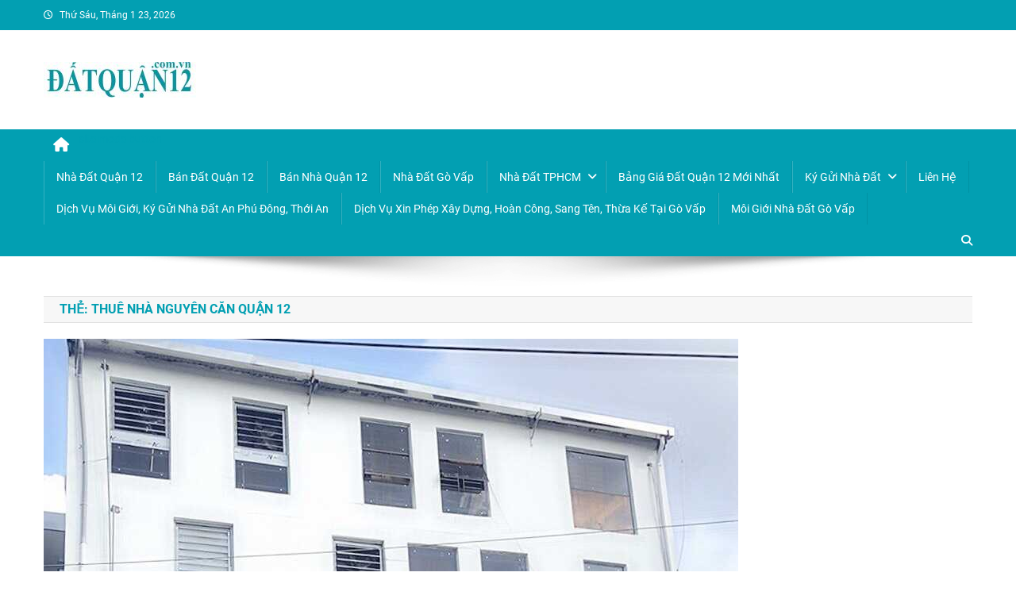

--- FILE ---
content_type: text/html; charset=UTF-8
request_url: https://datquan12.com.vn/tag/thue-nha-nguyen-can-quan-12/
body_size: 20480
content:
<!doctype html>
<html lang="vi"
	prefix="og: https://ogp.me/ns#" >
<head><meta charset="UTF-8"><script>if(navigator.userAgent.match(/MSIE|Internet Explorer/i)||navigator.userAgent.match(/Trident\/7\..*?rv:11/i)){var href=document.location.href;if(!href.match(/[?&]nowprocket/)){if(href.indexOf("?")==-1){if(href.indexOf("#")==-1){document.location.href=href+"?nowprocket=1"}else{document.location.href=href.replace("#","?nowprocket=1#")}}else{if(href.indexOf("#")==-1){document.location.href=href+"&nowprocket=1"}else{document.location.href=href.replace("#","&nowprocket=1#")}}}}</script><script>(()=>{class RocketLazyLoadScripts{constructor(){this.v="2.0.3",this.userEvents=["keydown","keyup","mousedown","mouseup","mousemove","mouseover","mouseenter","mouseout","mouseleave","touchmove","touchstart","touchend","touchcancel","wheel","click","dblclick","input","visibilitychange"],this.attributeEvents=["onblur","onclick","oncontextmenu","ondblclick","onfocus","onmousedown","onmouseenter","onmouseleave","onmousemove","onmouseout","onmouseover","onmouseup","onmousewheel","onscroll","onsubmit"]}async t(){this.i(),this.o(),/iP(ad|hone)/.test(navigator.userAgent)&&this.h(),this.u(),this.l(this),this.m(),this.k(this),this.p(this),this._(),await Promise.all([this.R(),this.L()]),this.lastBreath=Date.now(),this.S(this),this.P(),this.D(),this.O(),this.M(),await this.C(this.delayedScripts.normal),await this.C(this.delayedScripts.defer),await this.C(this.delayedScripts.async),this.F("domReady"),await this.T(),await this.j(),await this.I(),this.F("windowLoad"),await this.A(),window.dispatchEvent(new Event("rocket-allScriptsLoaded")),this.everythingLoaded=!0,this.lastTouchEnd&&await new Promise((t=>setTimeout(t,500-Date.now()+this.lastTouchEnd))),this.H(),this.F("all"),this.U(),this.W()}i(){this.CSPIssue=sessionStorage.getItem("rocketCSPIssue"),document.addEventListener("securitypolicyviolation",(t=>{this.CSPIssue||"script-src-elem"!==t.violatedDirective||"data"!==t.blockedURI||(this.CSPIssue=!0,sessionStorage.setItem("rocketCSPIssue",!0))}),{isRocket:!0})}o(){window.addEventListener("pageshow",(t=>{this.persisted=t.persisted,this.realWindowLoadedFired=!0}),{isRocket:!0}),window.addEventListener("pagehide",(()=>{this.onFirstUserAction=null}),{isRocket:!0})}h(){let t;function e(e){t=e}window.addEventListener("touchstart",e,{isRocket:!0}),window.addEventListener("touchend",(function i(o){Math.abs(o.changedTouches[0].pageX-t.changedTouches[0].pageX)<10&&Math.abs(o.changedTouches[0].pageY-t.changedTouches[0].pageY)<10&&o.timeStamp-t.timeStamp<200&&(o.target.dispatchEvent(new PointerEvent("click",{target:o.target,bubbles:!0,cancelable:!0,detail:1})),event.preventDefault(),window.removeEventListener("touchstart",e,{isRocket:!0}),window.removeEventListener("touchend",i,{isRocket:!0}))}),{isRocket:!0})}q(t){this.userActionTriggered||("mousemove"!==t.type||this.firstMousemoveIgnored?"keyup"===t.type||"mouseover"===t.type||"mouseout"===t.type||(this.userActionTriggered=!0,this.onFirstUserAction&&this.onFirstUserAction()):this.firstMousemoveIgnored=!0),"click"===t.type&&t.preventDefault(),this.savedUserEvents.length>0&&(t.stopPropagation(),t.stopImmediatePropagation()),"touchstart"===this.lastEvent&&"touchend"===t.type&&(this.lastTouchEnd=Date.now()),"click"===t.type&&(this.lastTouchEnd=0),this.lastEvent=t.type,this.savedUserEvents.push(t)}u(){this.savedUserEvents=[],this.userEventHandler=this.q.bind(this),this.userEvents.forEach((t=>window.addEventListener(t,this.userEventHandler,{passive:!1,isRocket:!0})))}U(){this.userEvents.forEach((t=>window.removeEventListener(t,this.userEventHandler,{passive:!1,isRocket:!0}))),this.savedUserEvents.forEach((t=>{t.target.dispatchEvent(new window[t.constructor.name](t.type,t))}))}m(){this.eventsMutationObserver=new MutationObserver((t=>{const e="return false";for(const i of t){if("attributes"===i.type){const t=i.target.getAttribute(i.attributeName);t&&t!==e&&(i.target.setAttribute("data-rocket-"+i.attributeName,t),i.target["rocket"+i.attributeName]=new Function("event",t),i.target.setAttribute(i.attributeName,e))}"childList"===i.type&&i.addedNodes.forEach((t=>{if(t.nodeType===Node.ELEMENT_NODE)for(const i of t.attributes)this.attributeEvents.includes(i.name)&&i.value&&""!==i.value&&(t.setAttribute("data-rocket-"+i.name,i.value),t["rocket"+i.name]=new Function("event",i.value),t.setAttribute(i.name,e))}))}})),this.eventsMutationObserver.observe(document,{subtree:!0,childList:!0,attributeFilter:this.attributeEvents})}H(){this.eventsMutationObserver.disconnect(),this.attributeEvents.forEach((t=>{document.querySelectorAll("[data-rocket-"+t+"]").forEach((e=>{e.setAttribute(t,e.getAttribute("data-rocket-"+t)),e.removeAttribute("data-rocket-"+t)}))}))}k(t){Object.defineProperty(HTMLElement.prototype,"onclick",{get(){return this.rocketonclick||null},set(e){this.rocketonclick=e,this.setAttribute(t.everythingLoaded?"onclick":"data-rocket-onclick","this.rocketonclick(event)")}})}S(t){function e(e,i){let o=e[i];e[i]=null,Object.defineProperty(e,i,{get:()=>o,set(s){t.everythingLoaded?o=s:e["rocket"+i]=o=s}})}e(document,"onreadystatechange"),e(window,"onload"),e(window,"onpageshow");try{Object.defineProperty(document,"readyState",{get:()=>t.rocketReadyState,set(e){t.rocketReadyState=e},configurable:!0}),document.readyState="loading"}catch(t){console.log("WPRocket DJE readyState conflict, bypassing")}}l(t){this.originalAddEventListener=EventTarget.prototype.addEventListener,this.originalRemoveEventListener=EventTarget.prototype.removeEventListener,this.savedEventListeners=[],EventTarget.prototype.addEventListener=function(e,i,o){o&&o.isRocket||!t.B(e,this)&&!t.userEvents.includes(e)||t.B(e,this)&&!t.userActionTriggered||e.startsWith("rocket-")||t.everythingLoaded?t.originalAddEventListener.call(this,e,i,o):t.savedEventListeners.push({target:this,remove:!1,type:e,func:i,options:o})},EventTarget.prototype.removeEventListener=function(e,i,o){o&&o.isRocket||!t.B(e,this)&&!t.userEvents.includes(e)||t.B(e,this)&&!t.userActionTriggered||e.startsWith("rocket-")||t.everythingLoaded?t.originalRemoveEventListener.call(this,e,i,o):t.savedEventListeners.push({target:this,remove:!0,type:e,func:i,options:o})}}F(t){"all"===t&&(EventTarget.prototype.addEventListener=this.originalAddEventListener,EventTarget.prototype.removeEventListener=this.originalRemoveEventListener),this.savedEventListeners=this.savedEventListeners.filter((e=>{let i=e.type,o=e.target||window;return"domReady"===t&&"DOMContentLoaded"!==i&&"readystatechange"!==i||("windowLoad"===t&&"load"!==i&&"readystatechange"!==i&&"pageshow"!==i||(this.B(i,o)&&(i="rocket-"+i),e.remove?o.removeEventListener(i,e.func,e.options):o.addEventListener(i,e.func,e.options),!1))}))}p(t){let e;function i(e){return t.everythingLoaded?e:e.split(" ").map((t=>"load"===t||t.startsWith("load.")?"rocket-jquery-load":t)).join(" ")}function o(o){function s(e){const s=o.fn[e];o.fn[e]=o.fn.init.prototype[e]=function(){return this[0]===window&&t.userActionTriggered&&("string"==typeof arguments[0]||arguments[0]instanceof String?arguments[0]=i(arguments[0]):"object"==typeof arguments[0]&&Object.keys(arguments[0]).forEach((t=>{const e=arguments[0][t];delete arguments[0][t],arguments[0][i(t)]=e}))),s.apply(this,arguments),this}}if(o&&o.fn&&!t.allJQueries.includes(o)){const e={DOMContentLoaded:[],"rocket-DOMContentLoaded":[]};for(const t in e)document.addEventListener(t,(()=>{e[t].forEach((t=>t()))}),{isRocket:!0});o.fn.ready=o.fn.init.prototype.ready=function(i){function s(){parseInt(o.fn.jquery)>2?setTimeout((()=>i.bind(document)(o))):i.bind(document)(o)}return t.realDomReadyFired?!t.userActionTriggered||t.fauxDomReadyFired?s():e["rocket-DOMContentLoaded"].push(s):e.DOMContentLoaded.push(s),o([])},s("on"),s("one"),s("off"),t.allJQueries.push(o)}e=o}t.allJQueries=[],o(window.jQuery),Object.defineProperty(window,"jQuery",{get:()=>e,set(t){o(t)}})}P(){const t=new Map;document.write=document.writeln=function(e){const i=document.currentScript,o=document.createRange(),s=i.parentElement;let n=t.get(i);void 0===n&&(n=i.nextSibling,t.set(i,n));const c=document.createDocumentFragment();o.setStart(c,0),c.appendChild(o.createContextualFragment(e)),s.insertBefore(c,n)}}async R(){return new Promise((t=>{this.userActionTriggered?t():this.onFirstUserAction=t}))}async L(){return new Promise((t=>{document.addEventListener("DOMContentLoaded",(()=>{this.realDomReadyFired=!0,t()}),{isRocket:!0})}))}async I(){return this.realWindowLoadedFired?Promise.resolve():new Promise((t=>{window.addEventListener("load",t,{isRocket:!0})}))}M(){this.pendingScripts=[];this.scriptsMutationObserver=new MutationObserver((t=>{for(const e of t)e.addedNodes.forEach((t=>{"SCRIPT"!==t.tagName||t.noModule||t.isWPRocket||this.pendingScripts.push({script:t,promise:new Promise((e=>{const i=()=>{const i=this.pendingScripts.findIndex((e=>e.script===t));i>=0&&this.pendingScripts.splice(i,1),e()};t.addEventListener("load",i,{isRocket:!0}),t.addEventListener("error",i,{isRocket:!0}),setTimeout(i,1e3)}))})}))})),this.scriptsMutationObserver.observe(document,{childList:!0,subtree:!0})}async j(){await this.J(),this.pendingScripts.length?(await this.pendingScripts[0].promise,await this.j()):this.scriptsMutationObserver.disconnect()}D(){this.delayedScripts={normal:[],async:[],defer:[]},document.querySelectorAll("script[type$=rocketlazyloadscript]").forEach((t=>{t.hasAttribute("data-rocket-src")?t.hasAttribute("async")&&!1!==t.async?this.delayedScripts.async.push(t):t.hasAttribute("defer")&&!1!==t.defer||"module"===t.getAttribute("data-rocket-type")?this.delayedScripts.defer.push(t):this.delayedScripts.normal.push(t):this.delayedScripts.normal.push(t)}))}async _(){await this.L();let t=[];document.querySelectorAll("script[type$=rocketlazyloadscript][data-rocket-src]").forEach((e=>{let i=e.getAttribute("data-rocket-src");if(i&&!i.startsWith("data:")){i.startsWith("//")&&(i=location.protocol+i);try{const o=new URL(i).origin;o!==location.origin&&t.push({src:o,crossOrigin:e.crossOrigin||"module"===e.getAttribute("data-rocket-type")})}catch(t){}}})),t=[...new Map(t.map((t=>[JSON.stringify(t),t]))).values()],this.N(t,"preconnect")}async $(t){if(await this.G(),!0!==t.noModule||!("noModule"in HTMLScriptElement.prototype))return new Promise((e=>{let i;function o(){(i||t).setAttribute("data-rocket-status","executed"),e()}try{if(navigator.userAgent.includes("Firefox/")||""===navigator.vendor||this.CSPIssue)i=document.createElement("script"),[...t.attributes].forEach((t=>{let e=t.nodeName;"type"!==e&&("data-rocket-type"===e&&(e="type"),"data-rocket-src"===e&&(e="src"),i.setAttribute(e,t.nodeValue))})),t.text&&(i.text=t.text),t.nonce&&(i.nonce=t.nonce),i.hasAttribute("src")?(i.addEventListener("load",o,{isRocket:!0}),i.addEventListener("error",(()=>{i.setAttribute("data-rocket-status","failed-network"),e()}),{isRocket:!0}),setTimeout((()=>{i.isConnected||e()}),1)):(i.text=t.text,o()),i.isWPRocket=!0,t.parentNode.replaceChild(i,t);else{const i=t.getAttribute("data-rocket-type"),s=t.getAttribute("data-rocket-src");i?(t.type=i,t.removeAttribute("data-rocket-type")):t.removeAttribute("type"),t.addEventListener("load",o,{isRocket:!0}),t.addEventListener("error",(i=>{this.CSPIssue&&i.target.src.startsWith("data:")?(console.log("WPRocket: CSP fallback activated"),t.removeAttribute("src"),this.$(t).then(e)):(t.setAttribute("data-rocket-status","failed-network"),e())}),{isRocket:!0}),s?(t.fetchPriority="high",t.removeAttribute("data-rocket-src"),t.src=s):t.src="data:text/javascript;base64,"+window.btoa(unescape(encodeURIComponent(t.text)))}}catch(i){t.setAttribute("data-rocket-status","failed-transform"),e()}}));t.setAttribute("data-rocket-status","skipped")}async C(t){const e=t.shift();return e?(e.isConnected&&await this.$(e),this.C(t)):Promise.resolve()}O(){this.N([...this.delayedScripts.normal,...this.delayedScripts.defer,...this.delayedScripts.async],"preload")}N(t,e){this.trash=this.trash||[];let i=!0;var o=document.createDocumentFragment();t.forEach((t=>{const s=t.getAttribute&&t.getAttribute("data-rocket-src")||t.src;if(s&&!s.startsWith("data:")){const n=document.createElement("link");n.href=s,n.rel=e,"preconnect"!==e&&(n.as="script",n.fetchPriority=i?"high":"low"),t.getAttribute&&"module"===t.getAttribute("data-rocket-type")&&(n.crossOrigin=!0),t.crossOrigin&&(n.crossOrigin=t.crossOrigin),t.integrity&&(n.integrity=t.integrity),t.nonce&&(n.nonce=t.nonce),o.appendChild(n),this.trash.push(n),i=!1}})),document.head.appendChild(o)}W(){this.trash.forEach((t=>t.remove()))}async T(){try{document.readyState="interactive"}catch(t){}this.fauxDomReadyFired=!0;try{await this.G(),document.dispatchEvent(new Event("rocket-readystatechange")),await this.G(),document.rocketonreadystatechange&&document.rocketonreadystatechange(),await this.G(),document.dispatchEvent(new Event("rocket-DOMContentLoaded")),await this.G(),window.dispatchEvent(new Event("rocket-DOMContentLoaded"))}catch(t){console.error(t)}}async A(){try{document.readyState="complete"}catch(t){}try{await this.G(),document.dispatchEvent(new Event("rocket-readystatechange")),await this.G(),document.rocketonreadystatechange&&document.rocketonreadystatechange(),await this.G(),window.dispatchEvent(new Event("rocket-load")),await this.G(),window.rocketonload&&window.rocketonload(),await this.G(),this.allJQueries.forEach((t=>t(window).trigger("rocket-jquery-load"))),await this.G();const t=new Event("rocket-pageshow");t.persisted=this.persisted,window.dispatchEvent(t),await this.G(),window.rocketonpageshow&&window.rocketonpageshow({persisted:this.persisted})}catch(t){console.error(t)}}async G(){Date.now()-this.lastBreath>45&&(await this.J(),this.lastBreath=Date.now())}async J(){return document.hidden?new Promise((t=>setTimeout(t))):new Promise((t=>requestAnimationFrame(t)))}B(t,e){return e===document&&"readystatechange"===t||(e===document&&"DOMContentLoaded"===t||(e===window&&"DOMContentLoaded"===t||(e===window&&"load"===t||e===window&&"pageshow"===t)))}static run(){(new RocketLazyLoadScripts).t()}}RocketLazyLoadScripts.run()})();</script>

<meta name="viewport" content="width=device-width, initial-scale=1">
<link rel="profile" href="http://gmpg.org/xfn/11">

<title>Thuê nhà nguyên căn Quận 12 - Nhà đất Quận 12, Nhà đất Gò Vấp, bán đất, bán nhà Quận 12, Gò Vấp</title>
<style id="rocket-critical-css">.screen-reader-text{border:0;clip:rect(1px,1px,1px,1px);-webkit-clip-path:inset(50%);clip-path:inset(50%);height:1px;margin:-1px;overflow:hidden;padding:0;position:absolute;width:1px;word-wrap:normal!important}html,body,div,span,h1,p,a,ul,li,form,label{border:0;font-family:inherit;font-size:100%;font-style:inherit;font-weight:inherit;margin:0;outline:0;padding:0;vertical-align:baseline}html{font-size:62.5%;overflow-y:scroll;-webkit-text-size-adjust:100%;-ms-text-size-adjust:100%}*,*:before,*:after{-webkit-box-sizing:border-box;-moz-box-sizing:border-box;box-sizing:border-box}body{background:#fff}article,header,main,nav{display:block}ul{list-style:none}a img{border:0}body,input{color:#3d3d3d;font-family:'Roboto',sans-serif;font-size:14px;line-height:1.8;font-weight:400}h1{clear:both;font-weight:normal;font-family:'Roboto',sans-serif;line-height:1.3;margin-bottom:15px;color:#3d3d3d;font-weight:700}p{margin-bottom:20px}i{font-style:italic}h1{font-size:36px}ul{margin:0 0 15px 20px}ul{list-style:disc}li>ul{margin-bottom:0;margin-left:15px}img{height:auto;max-width:100%;vertical-align:middle}input{font-size:100%;margin:0;vertical-align:middle}input[type="submit"]{background:#029fb2;color:#ffffff;font-size:14px;line-height:13px;height:33px;border:none;padding:10px 15px;font-weight:400;display:inline-block;position:relative;text-shadow:none;border:1px solid #029fb2}input::-moz-focus-inner{border:0;padding:0}input[type="search"]{color:#666;border:1px solid #ccc;height:36px;width:100%;-webkit-appearance:none}input[type="search"]{padding:3px 6px}a{color:#029fb2;text-decoration:none}.screen-reader-text{clip:rect(1px,1px,1px,1px);position:absolute!important}.np-clearfix:before,.np-clearfix:after,.site-header:before,.site-header:after,.site-content:before,.site-content:after,.mt-container:after,.mt-container:before{content:'';display:table}.np-clearfix:after,.site-header:after,.site-content:after,.mt-container:after{clear:both}.hentry{margin:0 0 15px}.archive article.hentry,.tag article.hentry{margin-bottom:20px;padding-bottom:20px;border-bottom:1px dashed #DDD}.page-header .page-title{color:#333333;padding-bottom:15px}.updated{display:none}#primary{float:left;width:70%}.no-sidebar-center #primary{float:none;margin:0 auto}body{font-weight:400;overflow:hidden;position:relative;font-family:'Roboto',sans-serif;line-height:1.8}.mt-container{width:1170px;margin:0 auto}.hide{display:none}.np-top-header-wrap{background:#029fb2 none repeat scroll 0 0;color:#fff;padding:8px 0}.np-top-left-section-wrapper{float:left;font-size:12px}.np-top-left-section-wrapper .date-section{float:left;margin-right:10px}.np-top-left-section-wrapper .date-section::before{content:"\f017";display:inline-block;font-family:FontAwesome;margin-right:8px}.np-top-right-section-wrapper{float:right}#masthead .site-branding{float:left;margin:20px 0}#masthead .np-header-ads-area{float:right}.np-logo-section-wrapper{padding:20px 0}.site-title{font-size:32px;font-weight:700;line-height:40px;margin:0}.site-description{margin:0}.np-header-menu-wrapper{background:#029fb2 none repeat scroll 0 0;margin-bottom:20px;position:relative}.np-header-menu-wrapper .mt-container{position:relative}.np-header-menu-wrapper .mt-container::before{background:rgba(0,0,0,0) url(https://datquan12.com.vn/wp-content/themes/news-portal/assets/images/menu-shadow.png) no-repeat scroll center top;content:"";height:38px;left:50%;margin-left:-480px;opacity:1;position:absolute;top:100%;width:960px}.np-home-icon a{color:#fff!important;display:block;float:left;font-size:18px;line-height:40px;padding:0 12px;position:relative}#site-navigation{float:left}#site-navigation ul{margin:0;padding:0;list-style:none}#site-navigation ul li{display:inline-block;line-height:40px;margin-right:-3px;position:relative}#site-navigation ul li a{border-left:1px solid rgba(255,255,255,0.2);border-right:1px solid rgba(0,0,0,0.08);color:#fff;display:block;padding:0 15px;position:relative;text-transform:capitalize}#site-navigation ul.sub-menu{background:#029fb2 none repeat scroll 0 0;width:200px;position:absolute;z-index:99;left:-9999rem;opacity:0;-webkit-transform:translateY(0.6rem);-ms-transform:translateY(0.6rem);-o-transform:translateY(0.6rem);transform:translateY(0.6rem)}#site-navigation ul.sub-menu li{float:none;display:block;border-bottom:1px solid #e1e1e1;margin:0}#site-navigation ul.sub-menu li a{line-height:24px;padding:10px 15px}#site-navigation ul.sub-menu li:last-child{border:none}#site-navigation ul li.menu-item-has-children>a:before{content:"\f107";font-family:FontAwesome;position:absolute;right:10px;top:50%;-webkit-transform:translateY(-50%);-ms-transform:translateY(-50%);-o-transform:translateY(-50%);transform:translateY(-50%)}#site-navigation ul#primary-menu li.menu-item-has-children a{padding-right:30px}.np-header-menu-wrapper::before,.np-header-menu-wrapper::after{background:#029fb2 none repeat scroll 0 0;content:"";height:100%;left:-5px;position:absolute;top:0;width:5px;z-index:99}.np-header-menu-wrapper::after{left:auto;right:-5px;visibility:visible}.np-header-menu-block-wrap::before,.np-header-menu-block-wrap::after{border-bottom:5px solid transparent;border-right:5px solid #03717f;border-top:5px solid transparent;bottom:-6px;content:"";height:0;left:-5px;position:absolute;width:5px}.np-header-menu-block-wrap::after{left:auto;right:-5px;transform:rotate(180deg);visibility:visible}#site-navigation ul li a.sub-toggle{display:none}.np-header-search-wrapper{float:right;position:relative}.search-main{display:block;line-height:40px;color:#ffffff}.search-main a{color:#ffffff}.np-header-search-wrapper .search-form-main{background:#ffffff none repeat scroll 0 0;box-shadow:1px 1px 7px rgba(0,0,0,0.15);border-top:2px solid #029FB2;padding:15px;position:absolute;right:0;top:130%;width:300px;z-index:9999;opacity:0;visibility:hidden}.np-header-search-wrapper .search-form-main:before{border-left:10px solid transparent;border-right:10px solid transparent;border-bottom:10px solid #029FB2;content:"";position:absolute;right:15px;top:-10px}.np-header-search-wrapper .search-form-main .search-field{border-radius:0;padding:4px 10px;width:80%;float:left}.np-header-search-wrapper .search-form-main .search-submit{border:medium none;border-radius:0;box-shadow:none;color:#fff;float:left;padding:10px 0 10px;width:20%;height:36px;background:#029FB2}.menu-toggle{color:#333;display:none;float:left;font-size:20px;padding:2px 15px}.sub-toggle{display:none}.page-header .page-title{background:#f7f7f7 none repeat scroll 0 0;border:1px solid #e1e1e1;font-size:16px;margin:0 0 20px;padding:6px 20px;text-transform:uppercase;border-left:none;border-right:none;color:#029FB2;text-align:left}.archive article{border:none!important}#content{margin-top:30px}#np-scrollup{background-color:#029FB2;bottom:20px;color:#ffffff;display:none;height:40px;line-height:35px;position:fixed;right:20px;width:40px;text-align:center;font-size:16px;border-radius:3px}#np-scrollup{display:none}@media (max-width:1200px){.mt-container{padding:0 2%;width:100%}}@media (min-width:1000px){#site-navigation{display:block!important}}@media (max-width:1170px){#masthead .np-header-ads-area{width:65%;margin-top:5px}}@media (max-width:979px){#masthead .np-header-ads-area{width:100%;text-align:center}#masthead .site-branding{text-align:center;float:none;margin-top:0}}@media (max-width:768px){.menu-toggle{display:block;color:#ffffff!important}#site-navigation{background:#029FB2 none repeat scroll 0 0;display:none;left:0;position:absolute;top:100%;width:100%;z-index:99}.np-header-menu-wrapper{position:relative}#site-navigation ul li{display:block;float:none}#site-navigation ul li a.sub-toggle.sub-toggle{background:#fff none repeat scroll 0 0;color:#029FB2;display:block;height:24px;line-height:25px;position:absolute;right:15px;text-align:center;top:8px;width:24px;padding:0!important}#site-navigation li.menu-item-has-children>a:before{display:none}#site-navigation ul.sub-menu{position:static;min-width:100%;opacity:1;top:0;left:0;visibility:visible;display:none;background:none;-webkit-transform:translateY(0);-ms-transform:translateY(0);-o-transform:translateY(0);transform:translateY(0)}#site-navigation ul.sub-menu li{border-bottom:none}#primary{float:none;width:100%}}@media (max-width:600px){.np-top-left-section-wrapper .date-section{display:inline-block;float:none}.np-top-right-section-wrapper,.np-top-left-section-wrapper{display:block;float:none;text-align:center}}</style>
<!-- This site is running CAOS for Wordpress -->

		<!-- All in One SEO 4.1.1.2 -->
		<link rel="canonical" href="https://datquan12.com.vn/tag/thue-nha-nguyen-can-quan-12/" />
		<script type="application/ld+json" class="aioseo-schema">
			{"@context":"https:\/\/schema.org","@graph":[{"@type":"WebSite","@id":"https:\/\/datquan12.com.vn\/#website","url":"https:\/\/datquan12.com.vn\/","name":"Nh\u00e0 \u0111\u1ea5t Qu\u1eadn 12, Nh\u00e0 \u0111\u1ea5t G\u00f2 V\u1ea5p, b\u00e1n \u0111\u1ea5t, b\u00e1n nh\u00e0 Qu\u1eadn 12, G\u00f2 V\u1ea5p","description":"Mua b\u00e1n nh\u00e0 \u0111\u1ea5t t\u1ea1i Qu\u1eadn 12, G\u00f2 V\u1ea5p, b\u00e1n \u0111\u1ea5t Qu\u1eadn 12 gi\u00e1 r\u1ebb, b\u00e1n nh\u00e0 qu\u1eadn G\u00f2 V\u1ea5p, mua \u0111\u1ea5t Qu\u1eadn 12 ch\u00ednh ch\u1ee7 uy t\u00edn, b\u00e1n nh\u00e0 Qu\u1eadn 12, G\u00f2 V\u1ea5p, nh\u00e0 \u0111\u1ea5t Qu\u1eadn 12 uy t\u00edn","publisher":{"@id":"https:\/\/datquan12.com.vn\/#person"}},{"@type":"BreadcrumbList","@id":"https:\/\/datquan12.com.vn\/tag\/thue-nha-nguyen-can-quan-12\/#breadcrumblist","itemListElement":[{"@type":"ListItem","@id":"https:\/\/datquan12.com.vn\/#listItem","position":"1","item":{"@id":"https:\/\/datquan12.com.vn\/#item","name":"Home","description":"Mua b\u00e1n nh\u00e0 \u0111\u1ea5t t\u1ea1i Qu\u1eadn 12, G\u00f2 V\u1ea5p, b\u00e1n \u0111\u1ea5t Qu\u1eadn 12 gi\u00e1 r\u1ebb, b\u00e1n nh\u00e0 qu\u1eadn G\u00f2 V\u1ea5p, mua \u0111\u1ea5t Qu\u1eadn 12 ch\u00ednh ch\u1ee7 uy t\u00edn, b\u00e1n nh\u00e0 Qu\u1eadn 12, G\u00f2 V\u1ea5p, nh\u00e0 \u0111\u1ea5t Qu\u1eadn 12 uy t\u00edn","url":"https:\/\/datquan12.com.vn\/"},"nextItem":"https:\/\/datquan12.com.vn\/tag\/thue-nha-nguyen-can-quan-12\/#listItem"},{"@type":"ListItem","@id":"https:\/\/datquan12.com.vn\/tag\/thue-nha-nguyen-can-quan-12\/#listItem","position":"2","item":{"@id":"https:\/\/datquan12.com.vn\/tag\/thue-nha-nguyen-can-quan-12\/#item","name":"Thu\u00ea nh\u00e0 nguy\u00ean c\u0103n Qu\u1eadn 12","url":"https:\/\/datquan12.com.vn\/tag\/thue-nha-nguyen-can-quan-12\/"},"previousItem":"https:\/\/datquan12.com.vn\/#listItem"}]},{"@type":"CollectionPage","@id":"https:\/\/datquan12.com.vn\/tag\/thue-nha-nguyen-can-quan-12\/#collectionpage","url":"https:\/\/datquan12.com.vn\/tag\/thue-nha-nguyen-can-quan-12\/","name":"Thu\u00ea nh\u00e0 nguy\u00ean c\u0103n Qu\u1eadn 12 - Nh\u00e0 \u0111\u1ea5t Qu\u1eadn 12, Nh\u00e0 \u0111\u1ea5t G\u00f2 V\u1ea5p, b\u00e1n \u0111\u1ea5t, b\u00e1n nh\u00e0 Qu\u1eadn 12, G\u00f2 V\u1ea5p","inLanguage":"vi","isPartOf":{"@id":"https:\/\/datquan12.com.vn\/#website"},"breadcrumb":{"@id":"https:\/\/datquan12.com.vn\/tag\/thue-nha-nguyen-can-quan-12\/#breadcrumblist"}}]}
		</script>
		<!-- All in One SEO -->

<link rel='dns-prefetch' href='//fonts.googleapis.com' />
<link rel='preconnect' href='//www.google-analytics.com' />

<link rel="alternate" type="application/rss+xml" title="Dòng thông tin Nhà đất Quận 12, Nhà đất Gò Vấp, bán đất, bán nhà Quận 12, Gò Vấp &raquo;" href="https://datquan12.com.vn/feed/" />
<link rel="alternate" type="application/rss+xml" title="Nhà đất Quận 12, Nhà đất Gò Vấp, bán đất, bán nhà Quận 12, Gò Vấp &raquo; Dòng bình luận" href="https://datquan12.com.vn/comments/feed/" />
<link rel="alternate" type="application/rss+xml" title="Dòng thông tin cho Thẻ Nhà đất Quận 12, Nhà đất Gò Vấp, bán đất, bán nhà Quận 12, Gò Vấp &raquo; Thuê nhà nguyên căn Quận 12" href="https://datquan12.com.vn/tag/thue-nha-nguyen-can-quan-12/feed/" />
<style id='wp-img-auto-sizes-contain-inline-css' type='text/css'>
img:is([sizes=auto i],[sizes^="auto," i]){contain-intrinsic-size:3000px 1500px}
/*# sourceURL=wp-img-auto-sizes-contain-inline-css */
</style>
<style id='wp-emoji-styles-inline-css' type='text/css'>

	img.wp-smiley, img.emoji {
		display: inline !important;
		border: none !important;
		box-shadow: none !important;
		height: 1em !important;
		width: 1em !important;
		margin: 0 0.07em !important;
		vertical-align: -0.1em !important;
		background: none !important;
		padding: 0 !important;
	}
/*# sourceURL=wp-emoji-styles-inline-css */
</style>
<style id='wp-block-library-inline-css' type='text/css'>
:root{--wp-block-synced-color:#7a00df;--wp-block-synced-color--rgb:122,0,223;--wp-bound-block-color:var(--wp-block-synced-color);--wp-editor-canvas-background:#ddd;--wp-admin-theme-color:#007cba;--wp-admin-theme-color--rgb:0,124,186;--wp-admin-theme-color-darker-10:#006ba1;--wp-admin-theme-color-darker-10--rgb:0,107,160.5;--wp-admin-theme-color-darker-20:#005a87;--wp-admin-theme-color-darker-20--rgb:0,90,135;--wp-admin-border-width-focus:2px}@media (min-resolution:192dpi){:root{--wp-admin-border-width-focus:1.5px}}.wp-element-button{cursor:pointer}:root .has-very-light-gray-background-color{background-color:#eee}:root .has-very-dark-gray-background-color{background-color:#313131}:root .has-very-light-gray-color{color:#eee}:root .has-very-dark-gray-color{color:#313131}:root .has-vivid-green-cyan-to-vivid-cyan-blue-gradient-background{background:linear-gradient(135deg,#00d084,#0693e3)}:root .has-purple-crush-gradient-background{background:linear-gradient(135deg,#34e2e4,#4721fb 50%,#ab1dfe)}:root .has-hazy-dawn-gradient-background{background:linear-gradient(135deg,#faaca8,#dad0ec)}:root .has-subdued-olive-gradient-background{background:linear-gradient(135deg,#fafae1,#67a671)}:root .has-atomic-cream-gradient-background{background:linear-gradient(135deg,#fdd79a,#004a59)}:root .has-nightshade-gradient-background{background:linear-gradient(135deg,#330968,#31cdcf)}:root .has-midnight-gradient-background{background:linear-gradient(135deg,#020381,#2874fc)}:root{--wp--preset--font-size--normal:16px;--wp--preset--font-size--huge:42px}.has-regular-font-size{font-size:1em}.has-larger-font-size{font-size:2.625em}.has-normal-font-size{font-size:var(--wp--preset--font-size--normal)}.has-huge-font-size{font-size:var(--wp--preset--font-size--huge)}.has-text-align-center{text-align:center}.has-text-align-left{text-align:left}.has-text-align-right{text-align:right}.has-fit-text{white-space:nowrap!important}#end-resizable-editor-section{display:none}.aligncenter{clear:both}.items-justified-left{justify-content:flex-start}.items-justified-center{justify-content:center}.items-justified-right{justify-content:flex-end}.items-justified-space-between{justify-content:space-between}.screen-reader-text{border:0;clip-path:inset(50%);height:1px;margin:-1px;overflow:hidden;padding:0;position:absolute;width:1px;word-wrap:normal!important}.screen-reader-text:focus{background-color:#ddd;clip-path:none;color:#444;display:block;font-size:1em;height:auto;left:5px;line-height:normal;padding:15px 23px 14px;text-decoration:none;top:5px;width:auto;z-index:100000}html :where(.has-border-color){border-style:solid}html :where([style*=border-top-color]){border-top-style:solid}html :where([style*=border-right-color]){border-right-style:solid}html :where([style*=border-bottom-color]){border-bottom-style:solid}html :where([style*=border-left-color]){border-left-style:solid}html :where([style*=border-width]){border-style:solid}html :where([style*=border-top-width]){border-top-style:solid}html :where([style*=border-right-width]){border-right-style:solid}html :where([style*=border-bottom-width]){border-bottom-style:solid}html :where([style*=border-left-width]){border-left-style:solid}html :where(img[class*=wp-image-]){height:auto;max-width:100%}:where(figure){margin:0 0 1em}html :where(.is-position-sticky){--wp-admin--admin-bar--position-offset:var(--wp-admin--admin-bar--height,0px)}@media screen and (max-width:600px){html :where(.is-position-sticky){--wp-admin--admin-bar--position-offset:0px}}

/*# sourceURL=wp-block-library-inline-css */
</style><style id='global-styles-inline-css' type='text/css'>
:root{--wp--preset--aspect-ratio--square: 1;--wp--preset--aspect-ratio--4-3: 4/3;--wp--preset--aspect-ratio--3-4: 3/4;--wp--preset--aspect-ratio--3-2: 3/2;--wp--preset--aspect-ratio--2-3: 2/3;--wp--preset--aspect-ratio--16-9: 16/9;--wp--preset--aspect-ratio--9-16: 9/16;--wp--preset--color--black: #000000;--wp--preset--color--cyan-bluish-gray: #abb8c3;--wp--preset--color--white: #ffffff;--wp--preset--color--pale-pink: #f78da7;--wp--preset--color--vivid-red: #cf2e2e;--wp--preset--color--luminous-vivid-orange: #ff6900;--wp--preset--color--luminous-vivid-amber: #fcb900;--wp--preset--color--light-green-cyan: #7bdcb5;--wp--preset--color--vivid-green-cyan: #00d084;--wp--preset--color--pale-cyan-blue: #8ed1fc;--wp--preset--color--vivid-cyan-blue: #0693e3;--wp--preset--color--vivid-purple: #9b51e0;--wp--preset--gradient--vivid-cyan-blue-to-vivid-purple: linear-gradient(135deg,rgb(6,147,227) 0%,rgb(155,81,224) 100%);--wp--preset--gradient--light-green-cyan-to-vivid-green-cyan: linear-gradient(135deg,rgb(122,220,180) 0%,rgb(0,208,130) 100%);--wp--preset--gradient--luminous-vivid-amber-to-luminous-vivid-orange: linear-gradient(135deg,rgb(252,185,0) 0%,rgb(255,105,0) 100%);--wp--preset--gradient--luminous-vivid-orange-to-vivid-red: linear-gradient(135deg,rgb(255,105,0) 0%,rgb(207,46,46) 100%);--wp--preset--gradient--very-light-gray-to-cyan-bluish-gray: linear-gradient(135deg,rgb(238,238,238) 0%,rgb(169,184,195) 100%);--wp--preset--gradient--cool-to-warm-spectrum: linear-gradient(135deg,rgb(74,234,220) 0%,rgb(151,120,209) 20%,rgb(207,42,186) 40%,rgb(238,44,130) 60%,rgb(251,105,98) 80%,rgb(254,248,76) 100%);--wp--preset--gradient--blush-light-purple: linear-gradient(135deg,rgb(255,206,236) 0%,rgb(152,150,240) 100%);--wp--preset--gradient--blush-bordeaux: linear-gradient(135deg,rgb(254,205,165) 0%,rgb(254,45,45) 50%,rgb(107,0,62) 100%);--wp--preset--gradient--luminous-dusk: linear-gradient(135deg,rgb(255,203,112) 0%,rgb(199,81,192) 50%,rgb(65,88,208) 100%);--wp--preset--gradient--pale-ocean: linear-gradient(135deg,rgb(255,245,203) 0%,rgb(182,227,212) 50%,rgb(51,167,181) 100%);--wp--preset--gradient--electric-grass: linear-gradient(135deg,rgb(202,248,128) 0%,rgb(113,206,126) 100%);--wp--preset--gradient--midnight: linear-gradient(135deg,rgb(2,3,129) 0%,rgb(40,116,252) 100%);--wp--preset--font-size--small: 13px;--wp--preset--font-size--medium: 20px;--wp--preset--font-size--large: 36px;--wp--preset--font-size--x-large: 42px;--wp--preset--spacing--20: 0.44rem;--wp--preset--spacing--30: 0.67rem;--wp--preset--spacing--40: 1rem;--wp--preset--spacing--50: 1.5rem;--wp--preset--spacing--60: 2.25rem;--wp--preset--spacing--70: 3.38rem;--wp--preset--spacing--80: 5.06rem;--wp--preset--shadow--natural: 6px 6px 9px rgba(0, 0, 0, 0.2);--wp--preset--shadow--deep: 12px 12px 50px rgba(0, 0, 0, 0.4);--wp--preset--shadow--sharp: 6px 6px 0px rgba(0, 0, 0, 0.2);--wp--preset--shadow--outlined: 6px 6px 0px -3px rgb(255, 255, 255), 6px 6px rgb(0, 0, 0);--wp--preset--shadow--crisp: 6px 6px 0px rgb(0, 0, 0);}:where(.is-layout-flex){gap: 0.5em;}:where(.is-layout-grid){gap: 0.5em;}body .is-layout-flex{display: flex;}.is-layout-flex{flex-wrap: wrap;align-items: center;}.is-layout-flex > :is(*, div){margin: 0;}body .is-layout-grid{display: grid;}.is-layout-grid > :is(*, div){margin: 0;}:where(.wp-block-columns.is-layout-flex){gap: 2em;}:where(.wp-block-columns.is-layout-grid){gap: 2em;}:where(.wp-block-post-template.is-layout-flex){gap: 1.25em;}:where(.wp-block-post-template.is-layout-grid){gap: 1.25em;}.has-black-color{color: var(--wp--preset--color--black) !important;}.has-cyan-bluish-gray-color{color: var(--wp--preset--color--cyan-bluish-gray) !important;}.has-white-color{color: var(--wp--preset--color--white) !important;}.has-pale-pink-color{color: var(--wp--preset--color--pale-pink) !important;}.has-vivid-red-color{color: var(--wp--preset--color--vivid-red) !important;}.has-luminous-vivid-orange-color{color: var(--wp--preset--color--luminous-vivid-orange) !important;}.has-luminous-vivid-amber-color{color: var(--wp--preset--color--luminous-vivid-amber) !important;}.has-light-green-cyan-color{color: var(--wp--preset--color--light-green-cyan) !important;}.has-vivid-green-cyan-color{color: var(--wp--preset--color--vivid-green-cyan) !important;}.has-pale-cyan-blue-color{color: var(--wp--preset--color--pale-cyan-blue) !important;}.has-vivid-cyan-blue-color{color: var(--wp--preset--color--vivid-cyan-blue) !important;}.has-vivid-purple-color{color: var(--wp--preset--color--vivid-purple) !important;}.has-black-background-color{background-color: var(--wp--preset--color--black) !important;}.has-cyan-bluish-gray-background-color{background-color: var(--wp--preset--color--cyan-bluish-gray) !important;}.has-white-background-color{background-color: var(--wp--preset--color--white) !important;}.has-pale-pink-background-color{background-color: var(--wp--preset--color--pale-pink) !important;}.has-vivid-red-background-color{background-color: var(--wp--preset--color--vivid-red) !important;}.has-luminous-vivid-orange-background-color{background-color: var(--wp--preset--color--luminous-vivid-orange) !important;}.has-luminous-vivid-amber-background-color{background-color: var(--wp--preset--color--luminous-vivid-amber) !important;}.has-light-green-cyan-background-color{background-color: var(--wp--preset--color--light-green-cyan) !important;}.has-vivid-green-cyan-background-color{background-color: var(--wp--preset--color--vivid-green-cyan) !important;}.has-pale-cyan-blue-background-color{background-color: var(--wp--preset--color--pale-cyan-blue) !important;}.has-vivid-cyan-blue-background-color{background-color: var(--wp--preset--color--vivid-cyan-blue) !important;}.has-vivid-purple-background-color{background-color: var(--wp--preset--color--vivid-purple) !important;}.has-black-border-color{border-color: var(--wp--preset--color--black) !important;}.has-cyan-bluish-gray-border-color{border-color: var(--wp--preset--color--cyan-bluish-gray) !important;}.has-white-border-color{border-color: var(--wp--preset--color--white) !important;}.has-pale-pink-border-color{border-color: var(--wp--preset--color--pale-pink) !important;}.has-vivid-red-border-color{border-color: var(--wp--preset--color--vivid-red) !important;}.has-luminous-vivid-orange-border-color{border-color: var(--wp--preset--color--luminous-vivid-orange) !important;}.has-luminous-vivid-amber-border-color{border-color: var(--wp--preset--color--luminous-vivid-amber) !important;}.has-light-green-cyan-border-color{border-color: var(--wp--preset--color--light-green-cyan) !important;}.has-vivid-green-cyan-border-color{border-color: var(--wp--preset--color--vivid-green-cyan) !important;}.has-pale-cyan-blue-border-color{border-color: var(--wp--preset--color--pale-cyan-blue) !important;}.has-vivid-cyan-blue-border-color{border-color: var(--wp--preset--color--vivid-cyan-blue) !important;}.has-vivid-purple-border-color{border-color: var(--wp--preset--color--vivid-purple) !important;}.has-vivid-cyan-blue-to-vivid-purple-gradient-background{background: var(--wp--preset--gradient--vivid-cyan-blue-to-vivid-purple) !important;}.has-light-green-cyan-to-vivid-green-cyan-gradient-background{background: var(--wp--preset--gradient--light-green-cyan-to-vivid-green-cyan) !important;}.has-luminous-vivid-amber-to-luminous-vivid-orange-gradient-background{background: var(--wp--preset--gradient--luminous-vivid-amber-to-luminous-vivid-orange) !important;}.has-luminous-vivid-orange-to-vivid-red-gradient-background{background: var(--wp--preset--gradient--luminous-vivid-orange-to-vivid-red) !important;}.has-very-light-gray-to-cyan-bluish-gray-gradient-background{background: var(--wp--preset--gradient--very-light-gray-to-cyan-bluish-gray) !important;}.has-cool-to-warm-spectrum-gradient-background{background: var(--wp--preset--gradient--cool-to-warm-spectrum) !important;}.has-blush-light-purple-gradient-background{background: var(--wp--preset--gradient--blush-light-purple) !important;}.has-blush-bordeaux-gradient-background{background: var(--wp--preset--gradient--blush-bordeaux) !important;}.has-luminous-dusk-gradient-background{background: var(--wp--preset--gradient--luminous-dusk) !important;}.has-pale-ocean-gradient-background{background: var(--wp--preset--gradient--pale-ocean) !important;}.has-electric-grass-gradient-background{background: var(--wp--preset--gradient--electric-grass) !important;}.has-midnight-gradient-background{background: var(--wp--preset--gradient--midnight) !important;}.has-small-font-size{font-size: var(--wp--preset--font-size--small) !important;}.has-medium-font-size{font-size: var(--wp--preset--font-size--medium) !important;}.has-large-font-size{font-size: var(--wp--preset--font-size--large) !important;}.has-x-large-font-size{font-size: var(--wp--preset--font-size--x-large) !important;}
/*# sourceURL=global-styles-inline-css */
</style>

<style id='classic-theme-styles-inline-css' type='text/css'>
/*! This file is auto-generated */
.wp-block-button__link{color:#fff;background-color:#32373c;border-radius:9999px;box-shadow:none;text-decoration:none;padding:calc(.667em + 2px) calc(1.333em + 2px);font-size:1.125em}.wp-block-file__button{background:#32373c;color:#fff;text-decoration:none}
/*# sourceURL=/wp-includes/css/classic-themes.min.css */
</style>
<link data-minify="1" rel='preload'  href='https://datquan12.com.vn/wp-content/cache/min/1/wp-content/uploads/omgf/news-portal-fonts/news-portal-fonts.css?ver=1645963285' data-rocket-async="style" as="style" onload="this.onload=null;this.rel='stylesheet'" onerror="this.removeAttribute('data-rocket-async')"  type='text/css' media='all' />
<link data-minify="1" rel='preload'  href='https://datquan12.com.vn/wp-content/cache/min/1/wp-content/themes/news-portal/assets/library/font-awesome/css/all.min.css?ver=1727138431' data-rocket-async="style" as="style" onload="this.onload=null;this.rel='stylesheet'" onerror="this.removeAttribute('data-rocket-async')"  type='text/css' media='all' />
<link rel='preload'  href='https://datquan12.com.vn/wp-content/themes/news-portal/assets/library/lightslider/css/lightslider.min.css?ver=1.1.6' data-rocket-async="style" as="style" onload="this.onload=null;this.rel='stylesheet'" onerror="this.removeAttribute('data-rocket-async')"  type='text/css' media='all' />
<link data-minify="1" rel='preload'  href='https://datquan12.com.vn/wp-content/cache/min/1/wp-content/themes/news-portal/style.css?ver=1620002993' data-rocket-async="style" as="style" onload="this.onload=null;this.rel='stylesheet'" onerror="this.removeAttribute('data-rocket-async')"  type='text/css' media='all' />
<link data-minify="1" rel='preload'  href='https://datquan12.com.vn/wp-content/cache/min/1/wp-content/themes/news-portal/assets/css/np-dark.css?ver=1727138431' data-rocket-async="style" as="style" onload="this.onload=null;this.rel='stylesheet'" onerror="this.removeAttribute('data-rocket-async')"  type='text/css' media='all' />
<link data-minify="1" rel='preload'  href='https://datquan12.com.vn/wp-content/cache/min/1/wp-content/themes/news-portal/assets/css/np-preloader.css?ver=1727138431' data-rocket-async="style" as="style" onload="this.onload=null;this.rel='stylesheet'" onerror="this.removeAttribute('data-rocket-async')"  type='text/css' media='all' />
<link data-minify="1" rel='preload'  href='https://datquan12.com.vn/wp-content/cache/min/1/wp-content/themes/news-portal/assets/css/np-responsive.css?ver=1620002993' data-rocket-async="style" as="style" onload="this.onload=null;this.rel='stylesheet'" onerror="this.removeAttribute('data-rocket-async')"  type='text/css' media='all' />
<script type="rocketlazyloadscript" data-rocket-type="text/javascript" data-rocket-src="https://datquan12.com.vn/wp-includes/js/jquery/jquery.min.js?ver=3.7.1" id="jquery-core-js" data-rocket-defer defer></script>
<script type="rocketlazyloadscript" data-rocket-type="text/javascript" data-rocket-src="https://datquan12.com.vn/wp-includes/js/jquery/jquery-migrate.min.js?ver=3.4.1" id="jquery-migrate-js" data-rocket-defer defer></script>
<script type="rocketlazyloadscript" data-minify="1" data-rocket-type="text/javascript" data-rocket-src="https://datquan12.com.vn/wp-content/cache/min/1/wp-content/uploads/caos/a5a601f7.js?ver=1655478272" id="caos-analytics-js" data-rocket-defer defer></script>
<script type="rocketlazyloadscript" data-rocket-type="text/javascript" id="caos-analytics-js-after">
/* <![CDATA[ */
    


    window.ga = window.ga || function() {
        (ga.q = ga.q || []).push(arguments);
    };
    ga.l = +new Date;

    ga('create', 'G-F4BX6G980X', {"cookieName":"caosLocalGa","cookieDomain":"datquan12.com.vn","cookieExpires":2592000,"cookieFlags":"samesite=none;secure","siteSpeedSampleRate":"1"});
            ga('send', 'pageview');
                
//# sourceURL=caos-analytics-js-after
/* ]]> */
</script>
<link rel="https://api.w.org/" href="https://datquan12.com.vn/wp-json/" /><link rel="alternate" title="JSON" type="application/json" href="https://datquan12.com.vn/wp-json/wp/v2/tags/113" /><meta name="generator" content="WordPress 6.9" />
<link rel="icon" href="https://datquan12.com.vn/wp-content/uploads/2021/04/cropped-ICON-1-32x32.jpg" sizes="32x32" />
<link rel="icon" href="https://datquan12.com.vn/wp-content/uploads/2021/04/cropped-ICON-1-192x192.jpg" sizes="192x192" />
<link rel="apple-touch-icon" href="https://datquan12.com.vn/wp-content/uploads/2021/04/cropped-ICON-1-180x180.jpg" />
<meta name="msapplication-TileImage" content="https://datquan12.com.vn/wp-content/uploads/2021/04/cropped-ICON-1-270x270.jpg" />
<!--News Portal CSS -->
<style type="text/css">
.category-button.np-cat-3 a{background:#00a9e0}.category-button.np-cat-3 a:hover{background:#0077ae}.np-block-title .np-cat-3{color:#00a9e0}.category-button.np-cat-4 a{background:#00a9e0}.category-button.np-cat-4 a:hover{background:#0077ae}.np-block-title .np-cat-4{color:#00a9e0}.category-button.np-cat-210 a{background:#00a9e0}.category-button.np-cat-210 a:hover{background:#0077ae}.np-block-title .np-cat-210{color:#00a9e0}.category-button.np-cat-127 a{background:#00a9e0}.category-button.np-cat-127 a:hover{background:#0077ae}.np-block-title .np-cat-127{color:#00a9e0}.category-button.np-cat-205 a{background:#00a9e0}.category-button.np-cat-205 a:hover{background:#0077ae}.np-block-title .np-cat-205{color:#00a9e0}.category-button.np-cat-92 a{background:#00a9e0}.category-button.np-cat-92 a:hover{background:#0077ae}.np-block-title .np-cat-92{color:#00a9e0}.category-button.np-cat-126 a{background:#00a9e0}.category-button.np-cat-126 a:hover{background:#0077ae}.np-block-title .np-cat-126{color:#00a9e0}.category-button.np-cat-2 a{background:#00a9e0}.category-button.np-cat-2 a:hover{background:#0077ae}.np-block-title .np-cat-2{color:#00a9e0}.category-button.np-cat-154 a{background:#00a9e0}.category-button.np-cat-154 a:hover{background:#0077ae}.np-block-title .np-cat-154{color:#00a9e0}.category-button.np-cat-153 a{background:#00a9e0}.category-button.np-cat-153 a:hover{background:#0077ae}.np-block-title .np-cat-153{color:#00a9e0}.navigation .nav-links a,.bttn,button,input[type='button'],input[type='reset'],input[type='submit'],.navigation .nav-links a:hover,.bttn:hover,button,input[type='button']:hover,input[type='reset']:hover,input[type='submit']:hover,.widget_search .search-submit,.edit-link .post-edit-link,.reply .comment-reply-link,.np-top-header-wrap,.np-header-menu-wrapper,#site-navigation ul.sub-menu,#site-navigation ul.children,.np-header-menu-wrapper::before,.np-header-menu-wrapper::after,.np-header-search-wrapper .search-form-main .search-submit,.news_portal_slider .lSAction > a:hover,.news_portal_default_tabbed ul.widget-tabs li,.np-full-width-title-nav-wrap .carousel-nav-action .carousel-controls:hover,.news_portal_social_media .social-link a,.np-archive-more .np-button:hover,.error404 .page-title,#np-scrollup,.news_portal_featured_slider .slider-posts .lSAction > a:hover,div.wpforms-container-full .wpforms-form input[type='submit'],div.wpforms-container-full .wpforms-form button[type='submit'],div.wpforms-container-full .wpforms-form .wpforms-page-button,div.wpforms-container-full .wpforms-form input[type='submit']:hover,div.wpforms-container-full .wpforms-form button[type='submit']:hover,div.wpforms-container-full .wpforms-form .wpforms-page-button:hover,.widget.widget_tag_cloud a:hover{background:#029FB2}
.home .np-home-icon a,.np-home-icon a:hover,#site-navigation ul li:hover > a,#site-navigation ul li.current-menu-item > a,#site-navigation ul li.current_page_item > a,#site-navigation ul li.current-menu-ancestor > a,#site-navigation ul li.focus > a,.news_portal_default_tabbed ul.widget-tabs li.ui-tabs-active,.news_portal_default_tabbed ul.widget-tabs li:hover,.menu-toggle:hover,.menu-toggle:focus{background:#006d80}
.np-header-menu-block-wrap::before,.np-header-menu-block-wrap::after{border-right-color:#006d80}
a,a:hover,a:focus,a:active,.widget a:hover,.widget a:hover::before,.widget li:hover::before,.entry-footer a:hover,.comment-author .fn .url:hover,#cancel-comment-reply-link,#cancel-comment-reply-link:before,.logged-in-as a,.np-slide-content-wrap .post-title a:hover,#top-footer .widget a:hover,#top-footer .widget a:hover:before,#top-footer .widget li:hover:before,.news_portal_featured_posts .np-single-post .np-post-content .np-post-title a:hover,.news_portal_fullwidth_posts .np-single-post .np-post-title a:hover,.news_portal_block_posts .layout3 .np-primary-block-wrap .np-single-post .np-post-title a:hover,.news_portal_featured_posts .layout2 .np-single-post-wrap .np-post-content .np-post-title a:hover,.np-block-title,.widget-title,.page-header .page-title,.np-related-title,.np-post-meta span:hover,.np-post-meta span a:hover,.news_portal_featured_posts .layout2 .np-single-post-wrap .np-post-content .np-post-meta span:hover,.news_portal_featured_posts .layout2 .np-single-post-wrap .np-post-content .np-post-meta span a:hover,.np-post-title.small-size a:hover,#footer-navigation ul li a:hover,.entry-title a:hover,.entry-meta span a:hover,.entry-meta span:hover,.np-post-meta span:hover,.np-post-meta span a:hover,.news_portal_featured_posts .np-single-post-wrap .np-post-content .np-post-meta span:hover,.news_portal_featured_posts .np-single-post-wrap .np-post-content .np-post-meta span a:hover,.news_portal_featured_slider .featured-posts .np-single-post .np-post-content .np-post-title a:hover{color:#029FB2}
.site-mode--dark .news_portal_featured_posts .np-single-post-wrap .np-post-content .np-post-title a:hover,.site-mode--dark .np-post-title.large-size a:hover,.site-mode--dark .np-post-title.small-size a:hover,.site-mode--dark .news-ticker-title>a:hover,.site-mode--dark .np-archive-post-content-wrapper .entry-title a:hover,.site-mode--dark h1.entry-title:hover,.site-mode--dark .news_portal_block_posts .layout4 .np-post-title a:hover{color:#029FB2}
.navigation .nav-links a,.bttn,button,input[type='button'],input[type='reset'],input[type='submit'],.widget_search .search-submit,.np-archive-more .np-button:hover,.widget.widget_tag_cloud a:hover{border-color:#029FB2}
.comment-list .comment-body,.np-header-search-wrapper .search-form-main{border-top-color:#029FB2}
.np-header-search-wrapper .search-form-main:before{border-bottom-color:#029FB2}
@media (max-width:768px){#site-navigation,.main-small-navigation li.current-menu-item > .sub-toggle i{background:#029FB2 !important}}
.news-portal-wave .np-rect,.news-portal-three-bounce .np-child,.news-portal-folding-cube .np-cube:before{background-color:#029FB2}
.site-title,.site-description{position:absolute;clip:rect(1px,1px,1px,1px)}
</style><noscript><style id="rocket-lazyload-nojs-css">.rll-youtube-player, [data-lazy-src]{display:none !important;}</style></noscript><script type="rocketlazyloadscript">
/*! loadCSS rel=preload polyfill. [c]2017 Filament Group, Inc. MIT License */
(function(w){"use strict";if(!w.loadCSS){w.loadCSS=function(){}}
var rp=loadCSS.relpreload={};rp.support=(function(){var ret;try{ret=w.document.createElement("link").relList.supports("preload")}catch(e){ret=!1}
return function(){return ret}})();rp.bindMediaToggle=function(link){var finalMedia=link.media||"all";function enableStylesheet(){link.media=finalMedia}
if(link.addEventListener){link.addEventListener("load",enableStylesheet)}else if(link.attachEvent){link.attachEvent("onload",enableStylesheet)}
setTimeout(function(){link.rel="stylesheet";link.media="only x"});setTimeout(enableStylesheet,3000)};rp.poly=function(){if(rp.support()){return}
var links=w.document.getElementsByTagName("link");for(var i=0;i<links.length;i++){var link=links[i];if(link.rel==="preload"&&link.getAttribute("as")==="style"&&!link.getAttribute("data-loadcss")){link.setAttribute("data-loadcss",!0);rp.bindMediaToggle(link)}}};if(!rp.support()){rp.poly();var run=w.setInterval(rp.poly,500);if(w.addEventListener){w.addEventListener("load",function(){rp.poly();w.clearInterval(run)})}else if(w.attachEvent){w.attachEvent("onload",function(){rp.poly();w.clearInterval(run)})}}
if(typeof exports!=="undefined"){exports.loadCSS=loadCSS}
else{w.loadCSS=loadCSS}}(typeof global!=="undefined"?global:this))
</script></head>

<body class="archive tag tag-thue-nha-nguyen-can-quan-12 tag-113 wp-custom-logo wp-theme-news-portal hfeed no-sidebar fullwidth_layout archive-grid site-mode--light">


<div data-rocket-location-hash="54257ff4dc2eb7aae68fa23eb5f11e06" id="page" class="site">

	<a class="skip-link screen-reader-text" href="#content">Skip to content</a>

	<div data-rocket-location-hash="d2c617749c0b66500a446f6837f357d2" class="np-top-header-wrap"><div data-rocket-location-hash="5202546850880f48c65cacd56c20deda" class="mt-container">		<div class="np-top-left-section-wrapper">
			<div class="date-section">Thứ Sáu, Tháng 1 23, 2026</div>
					</div><!-- .np-top-left-section-wrapper -->
		<div class="np-top-right-section-wrapper">
					</div><!-- .np-top-right-section-wrapper -->
</div><!-- .mt-container --></div><!-- .np-top-header-wrap --><header data-rocket-location-hash="72049d3a054e39e1f938d201b5da2d3b" id="masthead" class="site-header" role="banner"><div data-rocket-location-hash="76a6db0a9d3c5009144fc5aa89ceb275" class="np-logo-section-wrapper"><div data-rocket-location-hash="208ee9067aebd713615e03461df50156" class="mt-container">		<div class="site-branding">

			<a href="https://datquan12.com.vn/" class="custom-logo-link" rel="home"><img width="192" height="45" src="data:image/svg+xml,%3Csvg%20xmlns='http://www.w3.org/2000/svg'%20viewBox='0%200%20192%2045'%3E%3C/svg%3E" class="custom-logo" alt="Nhà đất Quận 12, Nhà đất Gò Vấp, bán đất, bán nhà Quận 12, Gò Vấp" decoding="async" data-lazy-src="https://datquan12.com.vn/wp-content/uploads/2021/07/cropped-cropped-212721199-191283919624031-5345122640543527470-n.jpg" /><noscript><img width="192" height="45" src="https://datquan12.com.vn/wp-content/uploads/2021/07/cropped-cropped-212721199-191283919624031-5345122640543527470-n.jpg" class="custom-logo" alt="Nhà đất Quận 12, Nhà đất Gò Vấp, bán đất, bán nhà Quận 12, Gò Vấp" decoding="async" /></noscript></a>
							<p class="site-title"><a href="https://datquan12.com.vn/" rel="home">Nhà đất Quận 12, Nhà đất Gò Vấp, bán đất, bán nhà Quận 12, Gò Vấp</a></p>
							<p class="site-description">Mua bán nhà đất tại Quận 12, Gò Vấp, bán đất Quận 12 giá rẻ, bán nhà quận Gò Vấp, mua đất Quận 12 chính chủ uy tín, bán nhà Quận 12, Gò Vấp, nhà đất Quận 12 uy tín</p>
						
		</div><!-- .site-branding -->
		<div class="np-header-ads-area">
					</div><!-- .np-header-ads-area -->
</div><!-- .mt-container --></div><!-- .np-logo-section-wrapper -->		<div data-rocket-location-hash="c87969e8b191d66cbaba8099918c4370" id="np-menu-wrap" class="np-header-menu-wrapper">
			<div class="np-header-menu-block-wrap">
				<div class="mt-container">
												<div class="np-home-icon">
								<a href="https://datquan12.com.vn/" rel="home"> <i class="fa fa-home"> </i> </a>
							</div><!-- .np-home-icon -->
										<div class="mt-header-menu-wrap">
						<a href="javascript:void(0)" class="menu-toggle hide"><i class="fa fa-navicon"> </i> </a>
						<nav id="site-navigation" class="main-navigation" role="navigation">
							<div class="menu-nha-dat-quan-12-container"><ul id="primary-menu" class="menu"><li id="menu-item-9" class="menu-item menu-item-type-taxonomy menu-item-object-category menu-item-9"><a href="https://datquan12.com.vn/dat-quan-12/nha-dat-quan-12/">Nhà đất Quận 12</a></li>
<li id="menu-item-10" class="menu-item menu-item-type-taxonomy menu-item-object-category menu-item-10"><a href="https://datquan12.com.vn/dat-quan-12/ban-dat-quan-12/">Bán đất Quận 12</a></li>
<li id="menu-item-8" class="menu-item menu-item-type-taxonomy menu-item-object-category menu-item-8"><a href="https://datquan12.com.vn/dat-quan-12/ban-nha-quan-12/">Bán nhà Quận 12</a></li>
<li id="menu-item-799" class="menu-item menu-item-type-taxonomy menu-item-object-category menu-item-799"><a href="https://datquan12.com.vn/dat-quan-12/nha-dat-go-vap/">Nhà đất Gò Vấp</a></li>
<li id="menu-item-608" class="menu-item menu-item-type-taxonomy menu-item-object-category menu-item-has-children menu-item-608"><a href="https://datquan12.com.vn/dat-quan-12/nha-dat-tphcm/">Nhà đất TPHCM</a>
<ul class="sub-menu">
	<li id="menu-item-607" class="menu-item menu-item-type-taxonomy menu-item-object-category menu-item-607"><a href="https://datquan12.com.vn/dat-quan-12/nha-dat-quan-tan-binh/">Nhà đất quận Tân Bình</a></li>
	<li id="menu-item-505" class="menu-item menu-item-type-taxonomy menu-item-object-category menu-item-505"><a href="https://datquan12.com.vn/dat-quan-12/nha-dat-dong-nai/">Nhà đất Đồng Nai</a></li>
	<li id="menu-item-353" class="menu-item menu-item-type-taxonomy menu-item-object-category menu-item-353"><a href="https://datquan12.com.vn/dat-quan-12/nha-dat-hoc-mon/">Nhà đất Hóc Môn</a></li>
	<li id="menu-item-826" class="menu-item menu-item-type-taxonomy menu-item-object-category menu-item-826"><a href="https://datquan12.com.vn/dat-quan-12/nha-dat-binh-duong/">Nhà đất Bình Dương</a></li>
	<li id="menu-item-506" class="menu-item menu-item-type-taxonomy menu-item-object-category menu-item-506"><a href="https://datquan12.com.vn/dat-quan-12/nha-dat-long-an/">Nhà đất Long An</a></li>
</ul>
</li>
<li id="menu-item-1135" class="menu-item menu-item-type-post_type menu-item-object-page menu-item-1135"><a href="https://datquan12.com.vn/bang-gia-dat-quan-12-moi-nhat/">Bảng giá đất quận 12 mới nhất</a></li>
<li id="menu-item-29" class="menu-item menu-item-type-post_type menu-item-object-page menu-item-has-children menu-item-29"><a href="https://datquan12.com.vn/ky-gui-nha-dat/">Ký gửi nhà đất</a>
<ul class="sub-menu">
	<li id="menu-item-254" class="menu-item menu-item-type-post_type menu-item-object-page menu-item-254"><a href="https://datquan12.com.vn/nha-dat-quan-12/">Nhà đất quận 12</a></li>
	<li id="menu-item-251" class="menu-item menu-item-type-post_type menu-item-object-page menu-item-251"><a href="https://datquan12.com.vn/ban-nha-quan-12/">Bán nhà quận 12</a></li>
	<li id="menu-item-262" class="menu-item menu-item-type-post_type menu-item-object-page menu-item-262"><a href="https://datquan12.com.vn/ban-dat-quan-12/">Bán đất quận 12</a></li>
	<li id="menu-item-273" class="menu-item menu-item-type-post_type menu-item-object-page menu-item-273"><a href="https://datquan12.com.vn/mua-nha-quan-12/">Mua nhà quận 12</a></li>
	<li id="menu-item-276" class="menu-item menu-item-type-post_type menu-item-object-page menu-item-276"><a href="https://datquan12.com.vn/nha-ban-quan-12/">Nhà bán quận 12</a></li>
	<li id="menu-item-285" class="menu-item menu-item-type-post_type menu-item-object-page menu-item-285"><a href="https://datquan12.com.vn/dat-nen-quan-12/">Đất nền quận 12</a></li>
	<li id="menu-item-614" class="menu-item menu-item-type-post_type menu-item-object-page menu-item-614"><a href="https://datquan12.com.vn/dich-vu-xin-phep-xay-dung-hoan-cong-tach-thua-hop-thua-nha-dat-dich-vu-giay-to-nha-dat-len-tho-cu-tai-quan-12/">Dịch vụ xin phép xây dựng, hoàn công, tách thửa, hợp thửa nhà đất, dịch vụ giấy tờ nhà đất, lên thổ cư tại Quận 12</a></li>
	<li id="menu-item-630" class="menu-item menu-item-type-post_type menu-item-object-page menu-item-630"><a href="https://datquan12.com.vn/dich-vu-moi-gioi-ky-gui-nha-dat-tai-long-thanh/">Dịch vụ môi giới, ký gửi nhà đất tại Long Thành</a></li>
	<li id="menu-item-634" class="menu-item menu-item-type-post_type menu-item-object-page menu-item-634"><a href="https://datquan12.com.vn/dich-vu-moi-gioi-ky-gui-nha-dat-tai-thanh-pho-vung-tau/">Dịch vụ môi giới, ký gửi nhà đất tại Thành phố Vũng Tàu</a></li>
	<li id="menu-item-639" class="menu-item menu-item-type-post_type menu-item-object-page menu-item-639"><a href="https://datquan12.com.vn/dich-vu-moi-gioi-ky-gui-nha-dat-tai-thi-xa-phu-my/">Dịch vụ môi giới, ký gửi nhà đất tại Thị xã Phú Mỹ</a></li>
	<li id="menu-item-642" class="menu-item menu-item-type-post_type menu-item-object-page menu-item-642"><a href="https://datquan12.com.vn/dich-vu-moi-gioi-ky-gui-nha-dat-tai-huyen-long-dien/">Dịch vụ môi giới, ký gửi nhà đất tại huyện Long Điền</a></li>
	<li id="menu-item-645" class="menu-item menu-item-type-post_type menu-item-object-page menu-item-645"><a href="https://datquan12.com.vn/dich-vu-moi-gioi-ky-gui-nha-dat-tai-huyen-dat-do/">Dịch vụ môi giới, ký gửi nhà đất tại huyện Đất Đỏ</a></li>
	<li id="menu-item-877" class="menu-item menu-item-type-post_type menu-item-object-page menu-item-877"><a href="https://datquan12.com.vn/dich-vu-moi-gioi-ky-gui-nha-dat-tai-quan-binh-thanh/">Dịch vụ môi giới, ký gửi nhà đất tại quận Bình Thạnh</a></li>
	<li id="menu-item-880" class="menu-item menu-item-type-post_type menu-item-object-page menu-item-880"><a href="https://datquan12.com.vn/dich-vu-moi-gioi-ky-gui-nha-dat-tai-thanh-pho-thu-duc/">Dịch vụ môi giới,  ký gửi nhà đất tại thành phố Thủ Đức</a></li>
	<li id="menu-item-686" class="menu-item menu-item-type-post_type menu-item-object-page menu-item-686"><a href="https://datquan12.com.vn/dich-vu-moi-gioi-ky-gui-nha-dat-hoc-mon/">Dịch vụ môi giới, ký gửi nhà đất Hóc Môn</a></li>
	<li id="menu-item-810" class="menu-item menu-item-type-post_type menu-item-object-page menu-item-810"><a href="https://datquan12.com.vn/dich-vu-moi-gioi-ky-gui-nha-dat-tai-quan-go-vap/">Dịch vụ môi giới, ký gửi nhà đất tại quận Gò Vấp</a></li>
	<li id="menu-item-884" class="menu-item menu-item-type-post_type menu-item-object-page menu-item-884"><a href="https://datquan12.com.vn/dich-vu-moi-gioi-ky-gui-nha-dat-tai-quan-9/">Dịch vụ môi giới,  ký gửi nhà đất tại Quận 9</a></li>
	<li id="menu-item-887" class="menu-item menu-item-type-post_type menu-item-object-page menu-item-887"><a href="https://datquan12.com.vn/dich-vu-moi-gioi-ky-gui-nha-dat-tai-quan-2/">Dịch vụ môi giới, ký gửi nhà đất tại Quận 2</a></li>
</ul>
</li>
<li id="menu-item-1012" class="menu-item menu-item-type-post_type menu-item-object-page menu-item-1012"><a href="https://datquan12.com.vn/lien-he/">Liên hệ</a></li>
<li id="menu-item-1148" class="menu-item menu-item-type-post_type menu-item-object-page menu-item-1148"><a href="https://datquan12.com.vn/dich-vu-moi-gioi-ky-gui-nha-dat-an-phu-dong/">Dịch vụ môi giới, ký gửi nhà đất An Phú Đông, Thới An</a></li>
<li id="menu-item-1155" class="menu-item menu-item-type-post_type menu-item-object-page menu-item-1155"><a href="https://datquan12.com.vn/dich-vu-xin-phep-xay-dung-hoan-cong-sang-ten-thua-ke-tai-go-vap/">Dịch vụ xin phép xây dựng, hoàn công, sang tên, thừa kế tại Gò Vấp</a></li>
<li id="menu-item-1159" class="menu-item menu-item-type-post_type menu-item-object-page menu-item-1159"><a href="https://datquan12.com.vn/moi-gioi-nha-dat-go-vap/">Môi giới nhà đất Gò Vấp</a></li>
</ul></div>						</nav><!-- #site-navigation -->
					</div><!-- .mt-header-menu-wrap -->
					<div class="np-icon-elements-wrapper">
						        <div id="np-site-mode-wrap" class="np-icon-elements">
            <a id="mode-switcher" class="light-mode" data-site-mode="light-mode" href="#">
                <span class="site-mode-icon">site mode button</span>
            </a>
        </div><!-- #np-site-mode-wrap -->
							<div class="np-header-search-wrapper">                    
				                <span class="search-main"><a href="javascript:void(0)"><i class="fa fa-search"></i></a></span>
				                <div class="search-form-main np-clearfix">
					                <form role="search" method="get" class="search-form" action="https://datquan12.com.vn/">
				<label>
					<span class="screen-reader-text">Tìm kiếm cho:</span>
					<input type="search" class="search-field" placeholder="Tìm kiếm &hellip;" value="" name="s" />
				</label>
				<input type="submit" class="search-submit" value="Tìm kiếm" />
			</form>					            </div>
							</div><!-- .np-header-search-wrapper -->
											</div> <!-- .np-icon-elements-wrapper -->
				</div>
			</div>
		</div><!-- .np-header-menu-wrapper -->
</header><!-- .site-header -->
	<div data-rocket-location-hash="f3aafcd1f5004676b110ff185219efa8" id="content" class="site-content">
		<div class="mt-container">
<div class="mt-archive-content-wrapper">

	<div id="primary" class="content-area">
		<main id="main" class="site-main" role="main">

		
			<header class="page-header">
				<h1 class="page-title">Thẻ: <span>Thuê nhà nguyên căn Quận 12</span></h1>			</header><!-- .page-header -->

			<div class="np-archive-classic-post-wrapper">
<article id="post-464" class="post-464 post type-post status-publish format-standard has-post-thumbnail hentry category-nha-dat-quan-12 tag-cho-thue-nha-mat-tien-quan-12 tag-cho-thue-nha-nguyen-can-quan-12 tag-thue-nha-nguyen-can-quan-12">	

	<div class="np-article-thumb">
		<a href="https://datquan12.com.vn/cho-thue-nha-mat-tien-bui-van-ngu-p-hiep-thanh-q12-tong-dien-tich-san-1500m2-gia-75-trieu-thang/">
			<img width="875" height="1042" src="data:image/svg+xml,%3Csvg%20xmlns='http://www.w3.org/2000/svg'%20viewBox='0%200%20875%201042'%3E%3C/svg%3E" class="attachment-full size-full wp-post-image" alt="" decoding="async" fetchpriority="high" data-lazy-srcset="https://datquan12.com.vn/wp-content/uploads/2021/11/2.jpg 875w, https://datquan12.com.vn/wp-content/uploads/2021/11/2-252x300.jpg 252w, https://datquan12.com.vn/wp-content/uploads/2021/11/2-860x1024.jpg 860w, https://datquan12.com.vn/wp-content/uploads/2021/11/2-768x915.jpg 768w" data-lazy-sizes="(max-width: 875px) 100vw, 875px" data-lazy-src="https://datquan12.com.vn/wp-content/uploads/2021/11/2.jpg" /><noscript><img width="875" height="1042" src="https://datquan12.com.vn/wp-content/uploads/2021/11/2.jpg" class="attachment-full size-full wp-post-image" alt="" decoding="async" fetchpriority="high" srcset="https://datquan12.com.vn/wp-content/uploads/2021/11/2.jpg 875w, https://datquan12.com.vn/wp-content/uploads/2021/11/2-252x300.jpg 252w, https://datquan12.com.vn/wp-content/uploads/2021/11/2-860x1024.jpg 860w, https://datquan12.com.vn/wp-content/uploads/2021/11/2-768x915.jpg 768w" sizes="(max-width: 875px) 100vw, 875px" /></noscript>		</a>
	</div><!-- .np-article-thumb -->

	<div class="np-archive-post-content-wrapper">
		<header class="entry-header">
			<h2 class="entry-title"><a href="https://datquan12.com.vn/cho-thue-nha-mat-tien-bui-van-ngu-p-hiep-thanh-q12-tong-dien-tich-san-1500m2-gia-75-trieu-thang/" rel="bookmark">Cho thuê nhà mặt tiền Bùi Văn Ngữ, P.Hiệp Thành, Q12. Tổng diện tích sàn 1500m2, giá 75 triệu/tháng</a></h2>					<div class="entry-meta">
						<span class="posted-on"><a href="https://datquan12.com.vn/cho-thue-nha-mat-tien-bui-van-ngu-p-hiep-thanh-q12-tong-dien-tich-san-1500m2-gia-75-trieu-thang/" rel="bookmark"><time class="entry-date published" datetime="2021-11-02T21:13:53+07:00">02/11/2021</time><time class="updated" datetime="2021-11-02T21:13:57+07:00">02/11/2021</time></a></span><span class="byline"><span class="author vcard"><a class="url fn n" href="https://datquan12.com.vn/author/nhadatquan12/">Nhadatquan12</a></span></span>					</div><!-- .entry-meta -->
					</header><!-- .entry-header -->

		<div class="entry-content">
			<p>Cho thuê nhà nguyên căn mặt tiền đường Bùi Văn Ngữ (Nguyễn Ảnh Thủ nối dài), P.Hiệp Thành, quận 12. 3 tầng, thang máy 2.5T DT 15x30m, sàn 1500m2, giá 75 tr/th</p>
<span class="np-archive-more"><a href="https://datquan12.com.vn/cho-thue-nha-mat-tien-bui-van-ngu-p-hiep-thanh-q12-tong-dien-tich-san-1500m2-gia-75-trieu-thang/" class="np-button"><i class="fa fa-arrow-circle-right"></i>Xem thêm</a></span>		</div><!-- .entry-content -->

		<footer class="entry-footer">
					</footer><!-- .entry-footer -->
	</div><!-- .np-archive-post-content-wrapper -->
</article><!-- #post-464 -->

</div><!-- .np-archive-classic-post-wrapper -->
		</main><!-- #main -->
	</div><!-- #primary -->

	
</div><!-- .mt-archive-content-wrapper -->


		</div><!-- .mt-container -->
	</div><!-- #content -->

	<footer id="colophon" class="site-footer" role="contentinfo"><div class="bottom-footer np-clearfix"><div class="mt-container">		<div class="site-info">
			<span class="np-copyright-text">
				Công ty cổ phần dịch vụ và phát triển bất động sản Đất Quận 12. Dịch vụ môi giới, ký gửi nhà đất Quận 12 và các quận huyện khác tại TPHCM, Quận 1, 2, 3, 9. Quận Bình Thạnh, Phú Nhuận, Gò Vấp, TP.Thủ Đức. Huyện Hóc Môn, Bình Chánh, Củ Chi. Tỉnh Long An, Đồng Nai, Bình Dương, Bà Rịa-Vũng Tàu, TP.Biên Hòa, TP.Dĩ An. Tell: 0908.239.009 (gọi hoặc nhắn Zalo)			</span>
			<span class="sep"> | </span>
			Theme: News Portal by <a href="https://mysterythemes.com/" rel="nofollow" target="_blank">Mystery Themes</a>.		</div><!-- .site-info -->
		<nav id="footer-navigation" class="footer-navigation" role="navigation">
					</nav><!-- #site-navigation -->
</div><!-- .mt-container --></div> <!-- bottom-footer --></footer><!-- #colophon --><div data-rocket-location-hash="9eae36597af5f07b29d4ab136c897e51" id="np-scrollup" class="animated arrow-hide"><i class="fa fa-chevron-up"></i></div></div><!-- #page -->

<script type="speculationrules">
{"prefetch":[{"source":"document","where":{"and":[{"href_matches":"/*"},{"not":{"href_matches":["/wp-*.php","/wp-admin/*","/wp-content/uploads/*","/wp-content/*","/wp-content/plugins/*","/wp-content/themes/news-portal/*","/*\\?(.+)"]}},{"not":{"selector_matches":"a[rel~=\"nofollow\"]"}},{"not":{"selector_matches":".no-prefetch, .no-prefetch a"}}]},"eagerness":"conservative"}]}
</script>
<script type="rocketlazyloadscript" data-rocket-type="text/javascript" id="rocket-browser-checker-js-after">
/* <![CDATA[ */
"use strict";var _createClass=function(){function defineProperties(target,props){for(var i=0;i<props.length;i++){var descriptor=props[i];descriptor.enumerable=descriptor.enumerable||!1,descriptor.configurable=!0,"value"in descriptor&&(descriptor.writable=!0),Object.defineProperty(target,descriptor.key,descriptor)}}return function(Constructor,protoProps,staticProps){return protoProps&&defineProperties(Constructor.prototype,protoProps),staticProps&&defineProperties(Constructor,staticProps),Constructor}}();function _classCallCheck(instance,Constructor){if(!(instance instanceof Constructor))throw new TypeError("Cannot call a class as a function")}var RocketBrowserCompatibilityChecker=function(){function RocketBrowserCompatibilityChecker(options){_classCallCheck(this,RocketBrowserCompatibilityChecker),this.passiveSupported=!1,this._checkPassiveOption(this),this.options=!!this.passiveSupported&&options}return _createClass(RocketBrowserCompatibilityChecker,[{key:"_checkPassiveOption",value:function(self){try{var options={get passive(){return!(self.passiveSupported=!0)}};window.addEventListener("test",null,options),window.removeEventListener("test",null,options)}catch(err){self.passiveSupported=!1}}},{key:"initRequestIdleCallback",value:function(){!1 in window&&(window.requestIdleCallback=function(cb){var start=Date.now();return setTimeout(function(){cb({didTimeout:!1,timeRemaining:function(){return Math.max(0,50-(Date.now()-start))}})},1)}),!1 in window&&(window.cancelIdleCallback=function(id){return clearTimeout(id)})}},{key:"isDataSaverModeOn",value:function(){return"connection"in navigator&&!0===navigator.connection.saveData}},{key:"supportsLinkPrefetch",value:function(){var elem=document.createElement("link");return elem.relList&&elem.relList.supports&&elem.relList.supports("prefetch")&&window.IntersectionObserver&&"isIntersecting"in IntersectionObserverEntry.prototype}},{key:"isSlowConnection",value:function(){return"connection"in navigator&&"effectiveType"in navigator.connection&&("2g"===navigator.connection.effectiveType||"slow-2g"===navigator.connection.effectiveType)}}]),RocketBrowserCompatibilityChecker}();
//# sourceURL=rocket-browser-checker-js-after
/* ]]> */
</script>
<script type="text/javascript" id="rocket-preload-links-js-extra">
/* <![CDATA[ */
var RocketPreloadLinksConfig = {"excludeUris":"/(?:.+/)?feed(?:/(?:.+/?)?)?$|/(?:.+/)?embed/|/(index.php/)?(.*)wp-json(/.*|$)|/refer/|/go/|/recommend/|/recommends/","usesTrailingSlash":"1","imageExt":"jpg|jpeg|gif|png|tiff|bmp|webp|avif|pdf|doc|docx|xls|xlsx|php","fileExt":"jpg|jpeg|gif|png|tiff|bmp|webp|avif|pdf|doc|docx|xls|xlsx|php|html|htm","siteUrl":"https://datquan12.com.vn","onHoverDelay":"100","rateThrottle":"3"};
//# sourceURL=rocket-preload-links-js-extra
/* ]]> */
</script>
<script type="rocketlazyloadscript" data-rocket-type="text/javascript" id="rocket-preload-links-js-after">
/* <![CDATA[ */
(function() {
"use strict";var r="function"==typeof Symbol&&"symbol"==typeof Symbol.iterator?function(e){return typeof e}:function(e){return e&&"function"==typeof Symbol&&e.constructor===Symbol&&e!==Symbol.prototype?"symbol":typeof e},e=function(){function i(e,t){for(var n=0;n<t.length;n++){var i=t[n];i.enumerable=i.enumerable||!1,i.configurable=!0,"value"in i&&(i.writable=!0),Object.defineProperty(e,i.key,i)}}return function(e,t,n){return t&&i(e.prototype,t),n&&i(e,n),e}}();function i(e,t){if(!(e instanceof t))throw new TypeError("Cannot call a class as a function")}var t=function(){function n(e,t){i(this,n),this.browser=e,this.config=t,this.options=this.browser.options,this.prefetched=new Set,this.eventTime=null,this.threshold=1111,this.numOnHover=0}return e(n,[{key:"init",value:function(){!this.browser.supportsLinkPrefetch()||this.browser.isDataSaverModeOn()||this.browser.isSlowConnection()||(this.regex={excludeUris:RegExp(this.config.excludeUris,"i"),images:RegExp(".("+this.config.imageExt+")$","i"),fileExt:RegExp(".("+this.config.fileExt+")$","i")},this._initListeners(this))}},{key:"_initListeners",value:function(e){-1<this.config.onHoverDelay&&document.addEventListener("mouseover",e.listener.bind(e),e.listenerOptions),document.addEventListener("mousedown",e.listener.bind(e),e.listenerOptions),document.addEventListener("touchstart",e.listener.bind(e),e.listenerOptions)}},{key:"listener",value:function(e){var t=e.target.closest("a"),n=this._prepareUrl(t);if(null!==n)switch(e.type){case"mousedown":case"touchstart":this._addPrefetchLink(n);break;case"mouseover":this._earlyPrefetch(t,n,"mouseout")}}},{key:"_earlyPrefetch",value:function(t,e,n){var i=this,r=setTimeout(function(){if(r=null,0===i.numOnHover)setTimeout(function(){return i.numOnHover=0},1e3);else if(i.numOnHover>i.config.rateThrottle)return;i.numOnHover++,i._addPrefetchLink(e)},this.config.onHoverDelay);t.addEventListener(n,function e(){t.removeEventListener(n,e,{passive:!0}),null!==r&&(clearTimeout(r),r=null)},{passive:!0})}},{key:"_addPrefetchLink",value:function(i){return this.prefetched.add(i.href),new Promise(function(e,t){var n=document.createElement("link");n.rel="prefetch",n.href=i.href,n.onload=e,n.onerror=t,document.head.appendChild(n)}).catch(function(){})}},{key:"_prepareUrl",value:function(e){if(null===e||"object"!==(void 0===e?"undefined":r(e))||!1 in e||-1===["http:","https:"].indexOf(e.protocol))return null;var t=e.href.substring(0,this.config.siteUrl.length),n=this._getPathname(e.href,t),i={original:e.href,protocol:e.protocol,origin:t,pathname:n,href:t+n};return this._isLinkOk(i)?i:null}},{key:"_getPathname",value:function(e,t){var n=t?e.substring(this.config.siteUrl.length):e;return n.startsWith("/")||(n="/"+n),this._shouldAddTrailingSlash(n)?n+"/":n}},{key:"_shouldAddTrailingSlash",value:function(e){return this.config.usesTrailingSlash&&!e.endsWith("/")&&!this.regex.fileExt.test(e)}},{key:"_isLinkOk",value:function(e){return null!==e&&"object"===(void 0===e?"undefined":r(e))&&(!this.prefetched.has(e.href)&&e.origin===this.config.siteUrl&&-1===e.href.indexOf("?")&&-1===e.href.indexOf("#")&&!this.regex.excludeUris.test(e.href)&&!this.regex.images.test(e.href))}}],[{key:"run",value:function(){"undefined"!=typeof RocketPreloadLinksConfig&&new n(new RocketBrowserCompatibilityChecker({capture:!0,passive:!0}),RocketPreloadLinksConfig).init()}}]),n}();t.run();
}());

//# sourceURL=rocket-preload-links-js-after
/* ]]> */
</script>
<script type="rocketlazyloadscript" data-minify="1" data-rocket-type="text/javascript" data-rocket-src="https://datquan12.com.vn/wp-content/cache/min/1/wp-content/themes/news-portal/assets/js/navigation.js?ver=1620002993" id="news-portal-navigation-js" data-rocket-defer defer></script>
<script type="rocketlazyloadscript" data-minify="1" data-rocket-type="text/javascript" data-rocket-src="https://datquan12.com.vn/wp-content/cache/min/1/wp-content/themes/news-portal/assets/library/sticky/jquery.sticky.js?ver=1620002993" id="jquery-sticky-js" data-rocket-defer defer></script>
<script type="rocketlazyloadscript" data-minify="1" data-rocket-type="text/javascript" data-rocket-src="https://datquan12.com.vn/wp-content/cache/min/1/wp-content/themes/news-portal/assets/js/skip-link-focus-fix.js?ver=1749701223" id="news-portal-skip-link-focus-fix-js" data-rocket-defer defer></script>
<script type="rocketlazyloadscript" data-rocket-type="text/javascript" data-rocket-src="https://datquan12.com.vn/wp-content/themes/news-portal/assets/library/lightslider/js/lightslider.min.js?ver=1.1.6" id="lightslider-js" data-rocket-defer defer></script>
<script type="rocketlazyloadscript" data-rocket-type="text/javascript" data-rocket-src="https://datquan12.com.vn/wp-includes/js/jquery/ui/core.min.js?ver=1.13.3" id="jquery-ui-core-js" data-rocket-defer defer></script>
<script type="rocketlazyloadscript" data-rocket-type="text/javascript" data-rocket-src="https://datquan12.com.vn/wp-includes/js/jquery/ui/tabs.min.js?ver=1.13.3" id="jquery-ui-tabs-js" data-rocket-defer defer></script>
<script type="rocketlazyloadscript" data-rocket-type="text/javascript" data-rocket-src="https://datquan12.com.vn/wp-content/themes/news-portal/assets/library/sticky/theia-sticky-sidebar.min.js?ver=1.7.0" id="theia-sticky-sidebar-js" data-rocket-defer defer></script>
<script type="text/javascript" id="news-portal-custom-script-js-extra">
/* <![CDATA[ */
var mtObject = {"menu_sticky":"true","inner_sticky":"true","front_sticky":"true"};
//# sourceURL=news-portal-custom-script-js-extra
/* ]]> */
</script>
<script type="rocketlazyloadscript" data-minify="1" data-rocket-type="text/javascript" data-rocket-src="https://datquan12.com.vn/wp-content/cache/min/1/wp-content/themes/news-portal/assets/js/np-custom-scripts.js?ver=1620002993" id="news-portal-custom-script-js" data-rocket-defer defer></script>
<script>window.lazyLoadOptions=[{elements_selector:"img[data-lazy-src],.rocket-lazyload,iframe[data-lazy-src]",data_src:"lazy-src",data_srcset:"lazy-srcset",data_sizes:"lazy-sizes",class_loading:"lazyloading",class_loaded:"lazyloaded",threshold:300,callback_loaded:function(element){if(element.tagName==="IFRAME"&&element.dataset.rocketLazyload=="fitvidscompatible"){if(element.classList.contains("lazyloaded")){if(typeof window.jQuery!="undefined"){if(jQuery.fn.fitVids){jQuery(element).parent().fitVids()}}}}}},{elements_selector:".rocket-lazyload",data_src:"lazy-src",data_srcset:"lazy-srcset",data_sizes:"lazy-sizes",class_loading:"lazyloading",class_loaded:"lazyloaded",threshold:300,}];window.addEventListener('LazyLoad::Initialized',function(e){var lazyLoadInstance=e.detail.instance;if(window.MutationObserver){var observer=new MutationObserver(function(mutations){var image_count=0;var iframe_count=0;var rocketlazy_count=0;mutations.forEach(function(mutation){for(var i=0;i<mutation.addedNodes.length;i++){if(typeof mutation.addedNodes[i].getElementsByTagName!=='function'){continue}
if(typeof mutation.addedNodes[i].getElementsByClassName!=='function'){continue}
images=mutation.addedNodes[i].getElementsByTagName('img');is_image=mutation.addedNodes[i].tagName=="IMG";iframes=mutation.addedNodes[i].getElementsByTagName('iframe');is_iframe=mutation.addedNodes[i].tagName=="IFRAME";rocket_lazy=mutation.addedNodes[i].getElementsByClassName('rocket-lazyload');image_count+=images.length;iframe_count+=iframes.length;rocketlazy_count+=rocket_lazy.length;if(is_image){image_count+=1}
if(is_iframe){iframe_count+=1}}});if(image_count>0||iframe_count>0||rocketlazy_count>0){lazyLoadInstance.update()}});var b=document.getElementsByTagName("body")[0];var config={childList:!0,subtree:!0};observer.observe(b,config)}},!1)</script><script data-no-minify="1" async src="https://datquan12.com.vn/wp-content/plugins/wp-rocket/assets/js/lazyload/17.8.3/lazyload.min.js"></script>
<script>var rocket_beacon_data = {"ajax_url":"https:\/\/datquan12.com.vn\/wp-admin\/admin-ajax.php","nonce":"30d6a98a51","url":"https:\/\/datquan12.com.vn\/tag\/thue-nha-nguyen-can-quan-12","is_mobile":false,"width_threshold":1600,"height_threshold":700,"delay":500,"debug":null,"status":{"atf":true,"lrc":true,"preconnect_external_domain":true},"elements":"img, video, picture, p, main, div, li, svg, section, header, span","lrc_threshold":1800,"preconnect_external_domain_elements":["link","script","iframe"],"preconnect_external_domain_exclusions":["static.cloudflareinsights.com","rel=\"profile\"","rel=\"preconnect\"","rel=\"dns-prefetch\"","rel=\"icon\""]}</script><script data-name="wpr-wpr-beacon" src='https://datquan12.com.vn/wp-content/plugins/wp-rocket/assets/js/wpr-beacon.min.js' async></script><script>"use strict";function wprRemoveCPCSS(){var preload_stylesheets=document.querySelectorAll('link[data-rocket-async="style"][rel="preload"]');if(preload_stylesheets&&0<preload_stylesheets.length)for(var stylesheet_index=0;stylesheet_index<preload_stylesheets.length;stylesheet_index++){var media=preload_stylesheets[stylesheet_index].getAttribute("media")||"all";if(window.matchMedia(media).matches)return void setTimeout(wprRemoveCPCSS,200)}var elem=document.getElementById("rocket-critical-css");elem&&"remove"in elem&&elem.remove()}window.addEventListener?window.addEventListener("load",wprRemoveCPCSS):window.attachEvent&&window.attachEvent("onload",wprRemoveCPCSS);</script><noscript><link data-minify="1" rel='stylesheet' id='news-portal-fonts-css' href='https://datquan12.com.vn/wp-content/cache/min/1/wp-content/uploads/omgf/news-portal-fonts/news-portal-fonts.css?ver=1645963285' type='text/css' media='all' /><link data-minify="1" rel='stylesheet' id='news-portal-font-awesome-css' href='https://datquan12.com.vn/wp-content/cache/min/1/wp-content/themes/news-portal/assets/library/font-awesome/css/all.min.css?ver=1727138431' type='text/css' media='all' /><link rel='stylesheet' id='lightslider-style-css' href='https://datquan12.com.vn/wp-content/themes/news-portal/assets/library/lightslider/css/lightslider.min.css?ver=1.1.6' type='text/css' media='all' /><link data-minify="1" rel='stylesheet' id='news-portal-style-css' href='https://datquan12.com.vn/wp-content/cache/min/1/wp-content/themes/news-portal/style.css?ver=1620002993' type='text/css' media='all' /><link data-minify="1" rel='stylesheet' id='news-portal-dark-style-css' href='https://datquan12.com.vn/wp-content/cache/min/1/wp-content/themes/news-portal/assets/css/np-dark.css?ver=1727138431' type='text/css' media='all' /><link data-minify="1" rel='stylesheet' id='news-portal-preloader-style-css' href='https://datquan12.com.vn/wp-content/cache/min/1/wp-content/themes/news-portal/assets/css/np-preloader.css?ver=1727138431' type='text/css' media='all' /><link data-minify="1" rel='stylesheet' id='news-portal-responsive-style-css' href='https://datquan12.com.vn/wp-content/cache/min/1/wp-content/themes/news-portal/assets/css/np-responsive.css?ver=1620002993' type='text/css' media='all' /></noscript></body>
</html>
<!-- Cached for great performance - Debug: cached@1769106312 -->

--- FILE ---
content_type: text/css
request_url: https://datquan12.com.vn/wp-content/cache/min/1/wp-content/uploads/omgf/news-portal-fonts/news-portal-fonts.css?ver=1645963285
body_size: 114
content:
@font-face{font-family:'Roboto Condensed';font-style:normal;font-weight:300;font-display:swap;src:url(https://datquan12.com.vn/wp-content/uploads/omgf/news-portal-fonts/roboto-condensed-normal-300.woff2) format('woff2')}@font-face{font-family:'Roboto Condensed';font-style:italic;font-weight:300;font-display:swap;src:url(https://datquan12.com.vn/wp-content/uploads/omgf/news-portal-fonts/roboto-condensed-italic-300.woff2) format('woff2')}@font-face{font-family:'Roboto Condensed';font-style:normal;font-weight:400;font-display:swap;src:url(https://datquan12.com.vn/wp-content/uploads/omgf/news-portal-fonts/roboto-condensed-normal-400.woff2) format('woff2')}@font-face{font-family:'Roboto Condensed';font-style:italic;font-weight:400;font-display:swap;src:url(https://datquan12.com.vn/wp-content/uploads/omgf/news-portal-fonts/roboto-condensed-italic-400.woff2) format('woff2')}@font-face{font-family:'Roboto Condensed';font-style:normal;font-weight:700;font-display:swap;src:url(https://datquan12.com.vn/wp-content/uploads/omgf/news-portal-fonts/roboto-condensed-normal-700.woff2) format('woff2')}@font-face{font-family:'Roboto Condensed';font-style:italic;font-weight:700;font-display:swap;src:url(https://datquan12.com.vn/wp-content/uploads/omgf/news-portal-fonts/roboto-condensed-italic-700.woff2) format('woff2')}@font-face{font-family:'Roboto';font-style:italic;font-weight:300;font-display:swap;src:url(https://datquan12.com.vn/wp-content/uploads/omgf/news-portal-fonts/roboto-italic-300.woff2) format('woff2')}@font-face{font-family:'Roboto';font-style:normal;font-weight:300;font-display:swap;src:url(https://datquan12.com.vn/wp-content/uploads/omgf/news-portal-fonts/roboto-normal-300.woff2) format('woff2')}@font-face{font-family:'Roboto';font-style:normal;font-weight:400;font-display:swap;src:url(https://datquan12.com.vn/wp-content/uploads/omgf/news-portal-fonts/roboto-normal-400.woff2) format('woff2')}@font-face{font-family:'Roboto';font-style:italic;font-weight:400;font-display:swap;src:url(https://datquan12.com.vn/wp-content/uploads/omgf/news-portal-fonts/roboto-italic-400.woff2) format('woff2')}@font-face{font-family:'Roboto';font-style:normal;font-weight:700;font-display:swap;src:url(https://datquan12.com.vn/wp-content/uploads/omgf/news-portal-fonts/roboto-normal-700.woff2) format('woff2')}@font-face{font-family:'Roboto';font-style:italic;font-weight:700;font-display:swap;src:url(https://datquan12.com.vn/wp-content/uploads/omgf/news-portal-fonts/roboto-italic-700.woff2) format('woff2')}@font-face{font-family:'Titillium Web';font-style:normal;font-weight:300;font-display:swap;src:url(https://datquan12.com.vn/wp-content/uploads/omgf/news-portal-fonts/titillium-web-normal-300.woff2) format('woff2')}@font-face{font-family:'Titillium Web';font-style:normal;font-weight:400;font-display:swap;src:url(https://datquan12.com.vn/wp-content/uploads/omgf/news-portal-fonts/titillium-web-normal-400.woff2) format('woff2')}@font-face{font-family:'Titillium Web';font-style:normal;font-weight:600;font-display:swap;src:url(https://datquan12.com.vn/wp-content/uploads/omgf/news-portal-fonts/titillium-web-normal-600.woff2) format('woff2')}@font-face{font-family:'Titillium Web';font-style:normal;font-weight:700;font-display:swap;src:url(https://datquan12.com.vn/wp-content/uploads/omgf/news-portal-fonts/titillium-web-normal-700.woff2) format('woff2')}